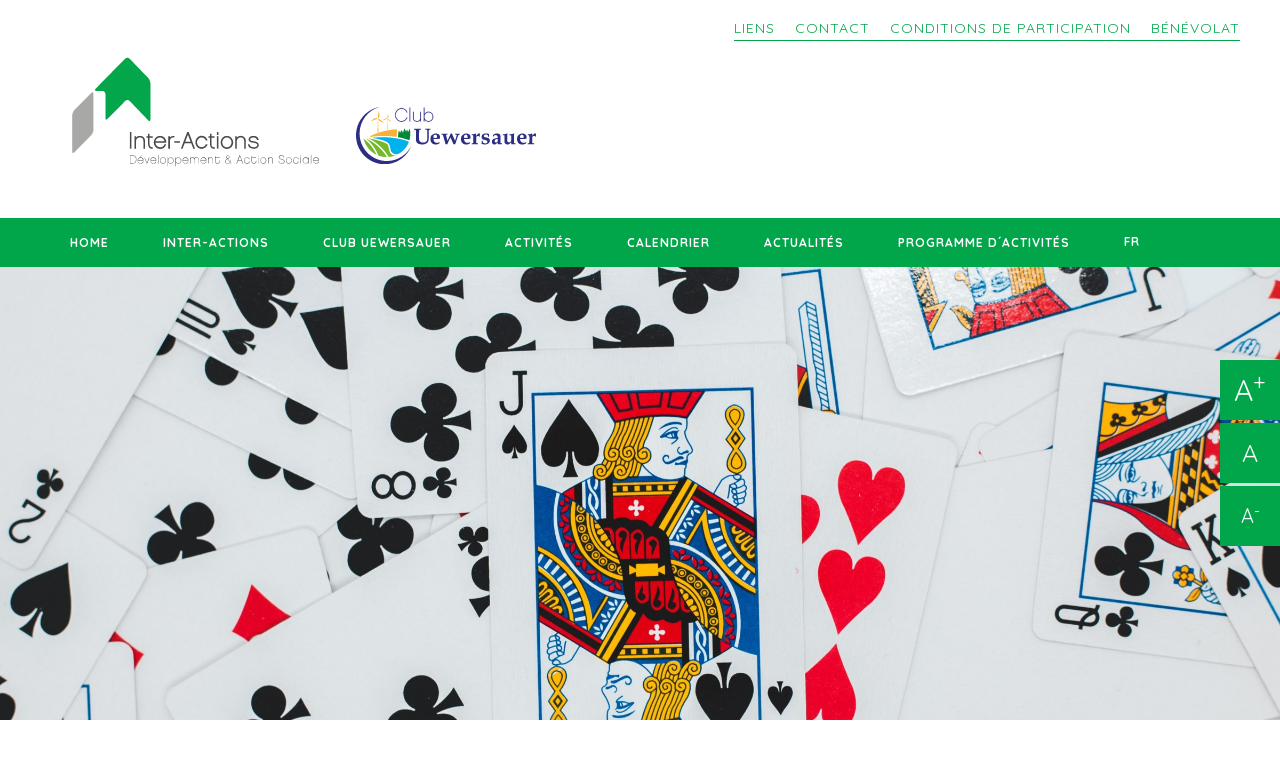

--- FILE ---
content_type: text/html; charset=UTF-8
request_url: https://clubuewersauer.lu/agenda/konter-a-matt-12/
body_size: 9144
content:

<!doctype html>
<!--[if lt IE 7]>      <html class="no-js lt-ie9 lt-ie8 lt-ie7" lang="fr"> <![endif]-->
<!--[if IE 7]>         <html class="no-js lt-ie9 lt-ie8" lang="fr"> <![endif]-->
<!--[if IE 8]>         <html class="no-js lt-ie9" lang="fr"> <![endif]-->
<!--[if gt IE 8]><!--> <html class="no-js" lang="fr"> <!--<![endif]-->
	<head>
		<meta charset="utf-8">
		<meta http-equiv="X-UA-Compatible" content="IE=edge,chrome=1">
		<title>Konter a Matt - Club Uewersauer</title>
		
		<link rel="icon" type="image/x-icon" href="/favicon.gif" />

		<meta name="viewport" content="width=device-width, initial-scale=1">
		
		<script type="text/javascript">
			var tarteaucitronForceLanguage = 'fr';
		</script>

		<meta name='robots' content='index, follow, max-image-preview:large, max-snippet:-1, max-video-preview:-1' />
<link rel="alternate" hreflang="fr" href="https://clubuewersauer.lu/agenda/konter-a-matt-12/" />
<link rel="alternate" hreflang="de" href="https://clubuewersauer.lu/de/agenda/konter-a-matt-6/" />
<link rel="alternate" hreflang="x-default" href="https://clubuewersauer.lu/agenda/konter-a-matt-12/" />

	<!-- This site is optimized with the Yoast SEO plugin v20.5 - https://yoast.com/wordpress/plugins/seo/ -->
	<link rel="canonical" href="https://clubuewersauer.lu/agenda/konter-a-matt-12/" />
	<meta property="og:locale" content="fr_FR" />
	<meta property="og:type" content="article" />
	<meta property="og:title" content="Konter a Matt - Club Uewersauer" />
	<meta property="og:url" content="https://clubuewersauer.lu/agenda/konter-a-matt-12/" />
	<meta property="og:site_name" content="Club Uewersauer" />
	<meta property="article:modified_time" content="2022-08-29T08:04:58+00:00" />
	<meta name="twitter:card" content="summary_large_image" />
	<script type="application/ld+json" class="yoast-schema-graph">{"@context":"https://schema.org","@graph":[{"@type":"WebPage","@id":"https://clubuewersauer.lu/agenda/konter-a-matt-12/","url":"https://clubuewersauer.lu/agenda/konter-a-matt-12/","name":"Konter a Matt - Club Uewersauer","isPartOf":{"@id":"https://clubuewersauer.lu/#website"},"datePublished":"2022-08-29T08:04:34+00:00","dateModified":"2022-08-29T08:04:58+00:00","breadcrumb":{"@id":"https://clubuewersauer.lu/agenda/konter-a-matt-12/#breadcrumb"},"inLanguage":"fr-FR","potentialAction":[{"@type":"ReadAction","target":["https://clubuewersauer.lu/agenda/konter-a-matt-12/"]}]},{"@type":"BreadcrumbList","@id":"https://clubuewersauer.lu/agenda/konter-a-matt-12/#breadcrumb","itemListElement":[{"@type":"ListItem","position":1,"name":"Accueil","item":"https://clubuewersauer.lu/"},{"@type":"ListItem","position":2,"name":"Konter a Matt"}]},{"@type":"WebSite","@id":"https://clubuewersauer.lu/#website","url":"https://clubuewersauer.lu/","name":"Club Uewersauer","description":"","publisher":{"@id":"https://clubuewersauer.lu/#organization"},"potentialAction":[{"@type":"SearchAction","target":{"@type":"EntryPoint","urlTemplate":"https://clubuewersauer.lu/?s={search_term_string}"},"query-input":"required name=search_term_string"}],"inLanguage":"fr-FR"},{"@type":"Organization","@id":"https://clubuewersauer.lu/#organization","name":"Club Uewersauer","url":"https://clubuewersauer.lu/","logo":{"@type":"ImageObject","inLanguage":"fr-FR","@id":"https://clubuewersauer.lu/#/schema/logo/image/","url":"https://clubuewersauer.lu/wp-content/uploads/2019/12/logo_clubuewersauer.svg","contentUrl":"https://clubuewersauer.lu/wp-content/uploads/2019/12/logo_clubuewersauer.svg","width":1,"height":1,"caption":"Club Uewersauer"},"image":{"@id":"https://clubuewersauer.lu/#/schema/logo/image/"}}]}</script>
	<!-- / Yoast SEO plugin. -->


<link rel='dns-prefetch' href='//fonts.googleapis.com' />
<script type="text/javascript">
/* <![CDATA[ */
window._wpemojiSettings = {"baseUrl":"https:\/\/s.w.org\/images\/core\/emoji\/15.0.3\/72x72\/","ext":".png","svgUrl":"https:\/\/s.w.org\/images\/core\/emoji\/15.0.3\/svg\/","svgExt":".svg","source":{"concatemoji":"https:\/\/clubuewersauer.lu\/wp-includes\/js\/wp-emoji-release.min.js?ver=6.5.7"}};
/*! This file is auto-generated */
!function(i,n){var o,s,e;function c(e){try{var t={supportTests:e,timestamp:(new Date).valueOf()};sessionStorage.setItem(o,JSON.stringify(t))}catch(e){}}function p(e,t,n){e.clearRect(0,0,e.canvas.width,e.canvas.height),e.fillText(t,0,0);var t=new Uint32Array(e.getImageData(0,0,e.canvas.width,e.canvas.height).data),r=(e.clearRect(0,0,e.canvas.width,e.canvas.height),e.fillText(n,0,0),new Uint32Array(e.getImageData(0,0,e.canvas.width,e.canvas.height).data));return t.every(function(e,t){return e===r[t]})}function u(e,t,n){switch(t){case"flag":return n(e,"\ud83c\udff3\ufe0f\u200d\u26a7\ufe0f","\ud83c\udff3\ufe0f\u200b\u26a7\ufe0f")?!1:!n(e,"\ud83c\uddfa\ud83c\uddf3","\ud83c\uddfa\u200b\ud83c\uddf3")&&!n(e,"\ud83c\udff4\udb40\udc67\udb40\udc62\udb40\udc65\udb40\udc6e\udb40\udc67\udb40\udc7f","\ud83c\udff4\u200b\udb40\udc67\u200b\udb40\udc62\u200b\udb40\udc65\u200b\udb40\udc6e\u200b\udb40\udc67\u200b\udb40\udc7f");case"emoji":return!n(e,"\ud83d\udc26\u200d\u2b1b","\ud83d\udc26\u200b\u2b1b")}return!1}function f(e,t,n){var r="undefined"!=typeof WorkerGlobalScope&&self instanceof WorkerGlobalScope?new OffscreenCanvas(300,150):i.createElement("canvas"),a=r.getContext("2d",{willReadFrequently:!0}),o=(a.textBaseline="top",a.font="600 32px Arial",{});return e.forEach(function(e){o[e]=t(a,e,n)}),o}function t(e){var t=i.createElement("script");t.src=e,t.defer=!0,i.head.appendChild(t)}"undefined"!=typeof Promise&&(o="wpEmojiSettingsSupports",s=["flag","emoji"],n.supports={everything:!0,everythingExceptFlag:!0},e=new Promise(function(e){i.addEventListener("DOMContentLoaded",e,{once:!0})}),new Promise(function(t){var n=function(){try{var e=JSON.parse(sessionStorage.getItem(o));if("object"==typeof e&&"number"==typeof e.timestamp&&(new Date).valueOf()<e.timestamp+604800&&"object"==typeof e.supportTests)return e.supportTests}catch(e){}return null}();if(!n){if("undefined"!=typeof Worker&&"undefined"!=typeof OffscreenCanvas&&"undefined"!=typeof URL&&URL.createObjectURL&&"undefined"!=typeof Blob)try{var e="postMessage("+f.toString()+"("+[JSON.stringify(s),u.toString(),p.toString()].join(",")+"));",r=new Blob([e],{type:"text/javascript"}),a=new Worker(URL.createObjectURL(r),{name:"wpTestEmojiSupports"});return void(a.onmessage=function(e){c(n=e.data),a.terminate(),t(n)})}catch(e){}c(n=f(s,u,p))}t(n)}).then(function(e){for(var t in e)n.supports[t]=e[t],n.supports.everything=n.supports.everything&&n.supports[t],"flag"!==t&&(n.supports.everythingExceptFlag=n.supports.everythingExceptFlag&&n.supports[t]);n.supports.everythingExceptFlag=n.supports.everythingExceptFlag&&!n.supports.flag,n.DOMReady=!1,n.readyCallback=function(){n.DOMReady=!0}}).then(function(){return e}).then(function(){var e;n.supports.everything||(n.readyCallback(),(e=n.source||{}).concatemoji?t(e.concatemoji):e.wpemoji&&e.twemoji&&(t(e.twemoji),t(e.wpemoji)))}))}((window,document),window._wpemojiSettings);
/* ]]> */
</script>
<style id='wp-emoji-styles-inline-css' type='text/css'>

	img.wp-smiley, img.emoji {
		display: inline !important;
		border: none !important;
		box-shadow: none !important;
		height: 1em !important;
		width: 1em !important;
		margin: 0 0.07em !important;
		vertical-align: -0.1em !important;
		background: none !important;
		padding: 0 !important;
	}
</style>
<link rel='stylesheet' id='wp-block-library-css' href='https://clubuewersauer.lu/wp-includes/css/dist/block-library/style.min.css?ver=6.5.7' type='text/css' media='all' />
<style id='classic-theme-styles-inline-css' type='text/css'>
/*! This file is auto-generated */
.wp-block-button__link{color:#fff;background-color:#32373c;border-radius:9999px;box-shadow:none;text-decoration:none;padding:calc(.667em + 2px) calc(1.333em + 2px);font-size:1.125em}.wp-block-file__button{background:#32373c;color:#fff;text-decoration:none}
</style>
<style id='global-styles-inline-css' type='text/css'>
body{--wp--preset--color--black: #000000;--wp--preset--color--cyan-bluish-gray: #abb8c3;--wp--preset--color--white: #ffffff;--wp--preset--color--pale-pink: #f78da7;--wp--preset--color--vivid-red: #cf2e2e;--wp--preset--color--luminous-vivid-orange: #ff6900;--wp--preset--color--luminous-vivid-amber: #fcb900;--wp--preset--color--light-green-cyan: #7bdcb5;--wp--preset--color--vivid-green-cyan: #00d084;--wp--preset--color--pale-cyan-blue: #8ed1fc;--wp--preset--color--vivid-cyan-blue: #0693e3;--wp--preset--color--vivid-purple: #9b51e0;--wp--preset--gradient--vivid-cyan-blue-to-vivid-purple: linear-gradient(135deg,rgba(6,147,227,1) 0%,rgb(155,81,224) 100%);--wp--preset--gradient--light-green-cyan-to-vivid-green-cyan: linear-gradient(135deg,rgb(122,220,180) 0%,rgb(0,208,130) 100%);--wp--preset--gradient--luminous-vivid-amber-to-luminous-vivid-orange: linear-gradient(135deg,rgba(252,185,0,1) 0%,rgba(255,105,0,1) 100%);--wp--preset--gradient--luminous-vivid-orange-to-vivid-red: linear-gradient(135deg,rgba(255,105,0,1) 0%,rgb(207,46,46) 100%);--wp--preset--gradient--very-light-gray-to-cyan-bluish-gray: linear-gradient(135deg,rgb(238,238,238) 0%,rgb(169,184,195) 100%);--wp--preset--gradient--cool-to-warm-spectrum: linear-gradient(135deg,rgb(74,234,220) 0%,rgb(151,120,209) 20%,rgb(207,42,186) 40%,rgb(238,44,130) 60%,rgb(251,105,98) 80%,rgb(254,248,76) 100%);--wp--preset--gradient--blush-light-purple: linear-gradient(135deg,rgb(255,206,236) 0%,rgb(152,150,240) 100%);--wp--preset--gradient--blush-bordeaux: linear-gradient(135deg,rgb(254,205,165) 0%,rgb(254,45,45) 50%,rgb(107,0,62) 100%);--wp--preset--gradient--luminous-dusk: linear-gradient(135deg,rgb(255,203,112) 0%,rgb(199,81,192) 50%,rgb(65,88,208) 100%);--wp--preset--gradient--pale-ocean: linear-gradient(135deg,rgb(255,245,203) 0%,rgb(182,227,212) 50%,rgb(51,167,181) 100%);--wp--preset--gradient--electric-grass: linear-gradient(135deg,rgb(202,248,128) 0%,rgb(113,206,126) 100%);--wp--preset--gradient--midnight: linear-gradient(135deg,rgb(2,3,129) 0%,rgb(40,116,252) 100%);--wp--preset--font-size--small: 13px;--wp--preset--font-size--medium: 20px;--wp--preset--font-size--large: 36px;--wp--preset--font-size--x-large: 42px;--wp--preset--spacing--20: 0.44rem;--wp--preset--spacing--30: 0.67rem;--wp--preset--spacing--40: 1rem;--wp--preset--spacing--50: 1.5rem;--wp--preset--spacing--60: 2.25rem;--wp--preset--spacing--70: 3.38rem;--wp--preset--spacing--80: 5.06rem;--wp--preset--shadow--natural: 6px 6px 9px rgba(0, 0, 0, 0.2);--wp--preset--shadow--deep: 12px 12px 50px rgba(0, 0, 0, 0.4);--wp--preset--shadow--sharp: 6px 6px 0px rgba(0, 0, 0, 0.2);--wp--preset--shadow--outlined: 6px 6px 0px -3px rgba(255, 255, 255, 1), 6px 6px rgba(0, 0, 0, 1);--wp--preset--shadow--crisp: 6px 6px 0px rgba(0, 0, 0, 1);}:where(.is-layout-flex){gap: 0.5em;}:where(.is-layout-grid){gap: 0.5em;}body .is-layout-flex{display: flex;}body .is-layout-flex{flex-wrap: wrap;align-items: center;}body .is-layout-flex > *{margin: 0;}body .is-layout-grid{display: grid;}body .is-layout-grid > *{margin: 0;}:where(.wp-block-columns.is-layout-flex){gap: 2em;}:where(.wp-block-columns.is-layout-grid){gap: 2em;}:where(.wp-block-post-template.is-layout-flex){gap: 1.25em;}:where(.wp-block-post-template.is-layout-grid){gap: 1.25em;}.has-black-color{color: var(--wp--preset--color--black) !important;}.has-cyan-bluish-gray-color{color: var(--wp--preset--color--cyan-bluish-gray) !important;}.has-white-color{color: var(--wp--preset--color--white) !important;}.has-pale-pink-color{color: var(--wp--preset--color--pale-pink) !important;}.has-vivid-red-color{color: var(--wp--preset--color--vivid-red) !important;}.has-luminous-vivid-orange-color{color: var(--wp--preset--color--luminous-vivid-orange) !important;}.has-luminous-vivid-amber-color{color: var(--wp--preset--color--luminous-vivid-amber) !important;}.has-light-green-cyan-color{color: var(--wp--preset--color--light-green-cyan) !important;}.has-vivid-green-cyan-color{color: var(--wp--preset--color--vivid-green-cyan) !important;}.has-pale-cyan-blue-color{color: var(--wp--preset--color--pale-cyan-blue) !important;}.has-vivid-cyan-blue-color{color: var(--wp--preset--color--vivid-cyan-blue) !important;}.has-vivid-purple-color{color: var(--wp--preset--color--vivid-purple) !important;}.has-black-background-color{background-color: var(--wp--preset--color--black) !important;}.has-cyan-bluish-gray-background-color{background-color: var(--wp--preset--color--cyan-bluish-gray) !important;}.has-white-background-color{background-color: var(--wp--preset--color--white) !important;}.has-pale-pink-background-color{background-color: var(--wp--preset--color--pale-pink) !important;}.has-vivid-red-background-color{background-color: var(--wp--preset--color--vivid-red) !important;}.has-luminous-vivid-orange-background-color{background-color: var(--wp--preset--color--luminous-vivid-orange) !important;}.has-luminous-vivid-amber-background-color{background-color: var(--wp--preset--color--luminous-vivid-amber) !important;}.has-light-green-cyan-background-color{background-color: var(--wp--preset--color--light-green-cyan) !important;}.has-vivid-green-cyan-background-color{background-color: var(--wp--preset--color--vivid-green-cyan) !important;}.has-pale-cyan-blue-background-color{background-color: var(--wp--preset--color--pale-cyan-blue) !important;}.has-vivid-cyan-blue-background-color{background-color: var(--wp--preset--color--vivid-cyan-blue) !important;}.has-vivid-purple-background-color{background-color: var(--wp--preset--color--vivid-purple) !important;}.has-black-border-color{border-color: var(--wp--preset--color--black) !important;}.has-cyan-bluish-gray-border-color{border-color: var(--wp--preset--color--cyan-bluish-gray) !important;}.has-white-border-color{border-color: var(--wp--preset--color--white) !important;}.has-pale-pink-border-color{border-color: var(--wp--preset--color--pale-pink) !important;}.has-vivid-red-border-color{border-color: var(--wp--preset--color--vivid-red) !important;}.has-luminous-vivid-orange-border-color{border-color: var(--wp--preset--color--luminous-vivid-orange) !important;}.has-luminous-vivid-amber-border-color{border-color: var(--wp--preset--color--luminous-vivid-amber) !important;}.has-light-green-cyan-border-color{border-color: var(--wp--preset--color--light-green-cyan) !important;}.has-vivid-green-cyan-border-color{border-color: var(--wp--preset--color--vivid-green-cyan) !important;}.has-pale-cyan-blue-border-color{border-color: var(--wp--preset--color--pale-cyan-blue) !important;}.has-vivid-cyan-blue-border-color{border-color: var(--wp--preset--color--vivid-cyan-blue) !important;}.has-vivid-purple-border-color{border-color: var(--wp--preset--color--vivid-purple) !important;}.has-vivid-cyan-blue-to-vivid-purple-gradient-background{background: var(--wp--preset--gradient--vivid-cyan-blue-to-vivid-purple) !important;}.has-light-green-cyan-to-vivid-green-cyan-gradient-background{background: var(--wp--preset--gradient--light-green-cyan-to-vivid-green-cyan) !important;}.has-luminous-vivid-amber-to-luminous-vivid-orange-gradient-background{background: var(--wp--preset--gradient--luminous-vivid-amber-to-luminous-vivid-orange) !important;}.has-luminous-vivid-orange-to-vivid-red-gradient-background{background: var(--wp--preset--gradient--luminous-vivid-orange-to-vivid-red) !important;}.has-very-light-gray-to-cyan-bluish-gray-gradient-background{background: var(--wp--preset--gradient--very-light-gray-to-cyan-bluish-gray) !important;}.has-cool-to-warm-spectrum-gradient-background{background: var(--wp--preset--gradient--cool-to-warm-spectrum) !important;}.has-blush-light-purple-gradient-background{background: var(--wp--preset--gradient--blush-light-purple) !important;}.has-blush-bordeaux-gradient-background{background: var(--wp--preset--gradient--blush-bordeaux) !important;}.has-luminous-dusk-gradient-background{background: var(--wp--preset--gradient--luminous-dusk) !important;}.has-pale-ocean-gradient-background{background: var(--wp--preset--gradient--pale-ocean) !important;}.has-electric-grass-gradient-background{background: var(--wp--preset--gradient--electric-grass) !important;}.has-midnight-gradient-background{background: var(--wp--preset--gradient--midnight) !important;}.has-small-font-size{font-size: var(--wp--preset--font-size--small) !important;}.has-medium-font-size{font-size: var(--wp--preset--font-size--medium) !important;}.has-large-font-size{font-size: var(--wp--preset--font-size--large) !important;}.has-x-large-font-size{font-size: var(--wp--preset--font-size--x-large) !important;}
.wp-block-navigation a:where(:not(.wp-element-button)){color: inherit;}
:where(.wp-block-post-template.is-layout-flex){gap: 1.25em;}:where(.wp-block-post-template.is-layout-grid){gap: 1.25em;}
:where(.wp-block-columns.is-layout-flex){gap: 2em;}:where(.wp-block-columns.is-layout-grid){gap: 2em;}
.wp-block-pullquote{font-size: 1.5em;line-height: 1.6;}
</style>
<link rel='stylesheet' id='contact-form-7-css' href='https://clubuewersauer.lu/wp-content/plugins/contact-form-7/includes/css/styles.css?ver=5.7.5.1' type='text/css' media='all' />
<style id='contact-form-7-inline-css' type='text/css'>
.wpcf7 .wpcf7-recaptcha iframe {margin-bottom: 0;}.wpcf7 .wpcf7-recaptcha[data-align="center"] > div {margin: 0 auto;}.wpcf7 .wpcf7-recaptcha[data-align="right"] > div {margin: 0 0 0 auto;}
</style>
<link rel='stylesheet' id='wpml-legacy-dropdown-0-css' href='https://clubuewersauer.lu/wp-content/plugins/sitepress-multilingual-cms/templates/language-switchers/legacy-dropdown/style.min.css?ver=1' type='text/css' media='all' />
<link rel='stylesheet' id='font-google-css' href='//fonts.googleapis.com/css?family=Quicksand:300,400,500,600,700' type='text/css' media='all' />
<link rel='stylesheet' id='dashicons-css' href='https://clubuewersauer.lu/wp-includes/css/dashicons.min.css?ver=6.5.7' type='text/css' media='all' />
<link rel='stylesheet' id='css-main-css' href='https://clubuewersauer.lu/wp-content/themes/club_uewersauer/css/main.min.css?ver=1713263334' type='text/css' media='all' />
<script type="text/javascript" src="https://clubuewersauer.lu/wp-content/themes/club_uewersauer/js/vendor/jquery-3.2.1.min.js?ver=3.2.1" id="jquery-js"></script>
<script type="text/javascript" src="https://clubuewersauer.lu/wp-content/plugins/sitepress-multilingual-cms/templates/language-switchers/legacy-dropdown/script.min.js?ver=1" id="wpml-legacy-dropdown-0-js"></script>
<script type="text/javascript" src="https://clubuewersauer.lu/wp-content/themes/club_uewersauer/js/vendor/tarteaucitron/tarteaucitron.js?ver=1.2" id="citron-js"></script>
<link rel="https://api.w.org/" href="https://clubuewersauer.lu/wp-json/" /><link rel="EditURI" type="application/rsd+xml" title="RSD" href="https://clubuewersauer.lu/xmlrpc.php?rsd" />
<link rel='shortlink' href='https://clubuewersauer.lu/?p=2366' />
<link rel="alternate" type="application/json+oembed" href="https://clubuewersauer.lu/wp-json/oembed/1.0/embed?url=https%3A%2F%2Fclubuewersauer.lu%2Fagenda%2Fkonter-a-matt-12%2F" />
<link rel="alternate" type="text/xml+oembed" href="https://clubuewersauer.lu/wp-json/oembed/1.0/embed?url=https%3A%2F%2Fclubuewersauer.lu%2Fagenda%2Fkonter-a-matt-12%2F&#038;format=xml" />
<meta name="generator" content="WPML ver:4.6.10 stt:4,3;" />
<link rel="apple-touch-icon" sizes="180x180" href="/wp-content/uploads/fbrfg/apple-touch-icon.png">
<link rel="icon" type="image/png" sizes="32x32" href="/wp-content/uploads/fbrfg/favicon-32x32.png">
<link rel="icon" type="image/png" sizes="16x16" href="/wp-content/uploads/fbrfg/favicon-16x16.png">
<link rel="manifest" href="/wp-content/uploads/fbrfg/site.webmanifest">
<link rel="mask-icon" href="/wp-content/uploads/fbrfg/safari-pinned-tab.svg" color="#5bbad5">
<link rel="shortcut icon" href="/wp-content/uploads/fbrfg/favicon.ico">
<meta name="msapplication-TileColor" content="#da532c">
<meta name="msapplication-config" content="/wp-content/uploads/fbrfg/browserconfig.xml">
<meta name="theme-color" content="#ffffff"><!-- Analytics by WP Statistics v14.6.4 - https://wp-statistics.com/ -->

		<script src="https://clubuewersauer.lu/wp-content/themes/club_uewersauer/js/vendor/modernizr-3.3.1-respond-1.4.2.min.js"></script>
		
		
		<header id="header">
			<div id="header-top">
				<div class="wrapper clearfix">
					<div class="grid-60 prefix-40 tablet-grid-50 tablet-prefix-50 mobile-grid-100 grid-parent">
						<div class="hide-on-mobile">
							<div id="navigation-secondaire" class="clearfix">
								<nav class="navigation clearfix">
									<ul id="menu-secondary-lu" class="menu"><li id="menu-item-34" class="menu-item menu-item-type-post_type menu-item-object-page menu-item-34"><a href="https://clubuewersauer.lu/liens/">Liens</a></li>
<li id="menu-item-33" class="menu-item menu-item-type-post_type menu-item-object-page menu-item-33"><a href="https://clubuewersauer.lu/contact/">Contact</a></li>
<li id="menu-item-52" class="menu-item menu-item-type-post_type menu-item-object-page menu-item-52"><a href="https://clubuewersauer.lu/conditions-de-participation/">Conditions de participation</a></li>
<li id="menu-item-383" class="menu-item menu-item-type-post_type menu-item-object-page menu-item-383"><a href="https://clubuewersauer.lu/benevolat/">Bénévolat</a></li>
</ul>								</nav>
							</div>
						</div>
					</div>
				</div>
			</div>
			<div id="header-middle">
				<div class="wrapper clearfix">
					<div class="grid-100 tablet-grid-100 mobile-grid-100 grid-parent">
						<div class="grid-50 suffixe-50 tablet-grid-60 tablet-suffixe-40 mobile-grid-100">
							<a id="logo-inter" href="http://www.inter-actions.lu/" target="_blank"><img src="https://clubuewersauer.lu/wp-content/themes/club_uewersauer/img/logo-inter-action.svg" alt="Inter-Actions - Logo"></a>
							<a id="logo-club" href="https://clubuewersauer.lu"><img src="https://clubuewersauer.lu/wp-content/themes/club_uewersauer/img/logo.svg" alt="Club Uewersauer - Logo"></a>
						</div>
					</div>
				</div>
			</div>
			<div id="header-bottom">
				<div class="wrapper clearfix">
					<div id="navigation-principal" class="grid-100 tablet-grid-100 mobile-grid-100">
						<nav class="navigation hide-on-mobile clearfix">
							<ul id="menu-main-lu" class="menu"><li id="menu-item-393" class="menu-item menu-item-type-post_type menu-item-object-page menu-item-home menu-item-393"><a href="https://clubuewersauer.lu/">Home</a></li>
<li id="menu-item-881" class="menu-item menu-item-type-post_type menu-item-object-page menu-item-has-children menu-item-881"><a href="https://clubuewersauer.lu/inter-actions/">Inter-Actions</a>
<ul class="sub-menu">
	<li id="menu-item-911" class="menu-item menu-item-type-post_type menu-item-object-page menu-item-911"><a href="https://clubuewersauer.lu/historique/">Historique</a></li>
	<li id="menu-item-910" class="menu-item menu-item-type-post_type menu-item-object-page menu-item-910"><a href="https://clubuewersauer.lu/objectifs/">Objectifs</a></li>
	<li id="menu-item-909" class="menu-item menu-item-type-post_type menu-item-object-page menu-item-909"><a href="https://clubuewersauer.lu/travail-social-communautaire/">Travail social communautaire</a></li>
</ul>
</li>
<li id="menu-item-25" class="menu-item menu-item-type-post_type menu-item-object-page menu-item-25"><a href="https://clubuewersauer.lu/club-uewersauer/">Club Uewersauer</a></li>
<li id="menu-item-21" class="menu-item menu-item-type-post_type menu-item-object-page menu-item-21"><a href="https://clubuewersauer.lu/activites/">Activités</a></li>
<li id="menu-item-20" class="menu-item menu-item-type-post_type menu-item-object-page menu-item-20"><a href="https://clubuewersauer.lu/calendrier/">Calendrier</a></li>
<li id="menu-item-22" class="menu-item menu-item-type-post_type menu-item-object-page menu-item-22"><a href="https://clubuewersauer.lu/actualites/">Actualités</a></li>
<li id="menu-item-379" class="menu-item menu-item-type-post_type menu-item-object-page menu-item-379"><a href="https://clubuewersauer.lu/brochure/">Programme d´activités</a></li>
</ul>							<ul>
								<li>
<div
	 class="wpml-ls-statics-shortcode_actions wpml-ls wpml-ls-legacy-dropdown js-wpml-ls-legacy-dropdown">
	<ul>

		<li tabindex="0" class="wpml-ls-slot-shortcode_actions wpml-ls-item wpml-ls-item-fr wpml-ls-current-language wpml-ls-first-item wpml-ls-item-legacy-dropdown">
			<a href="#" class="js-wpml-ls-item-toggle wpml-ls-item-toggle">
                <span class="wpml-ls-native">FR</span></a>

			<ul class="wpml-ls-sub-menu">
				
					<li class="wpml-ls-slot-shortcode_actions wpml-ls-item wpml-ls-item-de wpml-ls-last-item">
						<a href="https://clubuewersauer.lu/de/agenda/konter-a-matt-6/" class="wpml-ls-link">
                            <span class="wpml-ls-native" lang="de">DE</span></a>
					</li>

							</ul>

		</li>

	</ul>
</div>
</li>
							</ul>
						</nav>
						<div class="hide-on-desktop hide-on-portable hide-on-tablet mobile-alignright">
							<button class="hamburger hamburger--slider" type="button">
							  <span class="hamburger-box">
								<span class="hamburger-inner"></span>
							  </span>
							</button>
						</div>
					</div>
				</div>
			</div>
				<div id="affichage-navigation">
					<nav>
						<ul id="menu-main-lu-1" class="menu"><li class="menu-item menu-item-type-post_type menu-item-object-page menu-item-home menu-item-393"><a href="https://clubuewersauer.lu/">Home</a></li>
<li class="menu-item menu-item-type-post_type menu-item-object-page menu-item-has-children menu-item-881"><a href="https://clubuewersauer.lu/inter-actions/">Inter-Actions</a>
<ul class="sub-menu">
	<li class="menu-item menu-item-type-post_type menu-item-object-page menu-item-911"><a href="https://clubuewersauer.lu/historique/">Historique</a></li>
	<li class="menu-item menu-item-type-post_type menu-item-object-page menu-item-910"><a href="https://clubuewersauer.lu/objectifs/">Objectifs</a></li>
	<li class="menu-item menu-item-type-post_type menu-item-object-page menu-item-909"><a href="https://clubuewersauer.lu/travail-social-communautaire/">Travail social communautaire</a></li>
</ul>
</li>
<li class="menu-item menu-item-type-post_type menu-item-object-page menu-item-25"><a href="https://clubuewersauer.lu/club-uewersauer/">Club Uewersauer</a></li>
<li class="menu-item menu-item-type-post_type menu-item-object-page menu-item-21"><a href="https://clubuewersauer.lu/activites/">Activités</a></li>
<li class="menu-item menu-item-type-post_type menu-item-object-page menu-item-20"><a href="https://clubuewersauer.lu/calendrier/">Calendrier</a></li>
<li class="menu-item menu-item-type-post_type menu-item-object-page menu-item-22"><a href="https://clubuewersauer.lu/actualites/">Actualités</a></li>
<li class="menu-item menu-item-type-post_type menu-item-object-page menu-item-379"><a href="https://clubuewersauer.lu/brochure/">Programme d´activités</a></li>
</ul>						<ul id="menu-secondary-lu-1" class="menu"><li class="menu-item menu-item-type-post_type menu-item-object-page menu-item-34"><a href="https://clubuewersauer.lu/liens/">Liens</a></li>
<li class="menu-item menu-item-type-post_type menu-item-object-page menu-item-33"><a href="https://clubuewersauer.lu/contact/">Contact</a></li>
<li class="menu-item menu-item-type-post_type menu-item-object-page menu-item-52"><a href="https://clubuewersauer.lu/conditions-de-participation/">Conditions de participation</a></li>
<li class="menu-item menu-item-type-post_type menu-item-object-page menu-item-383"><a href="https://clubuewersauer.lu/benevolat/">Bénévolat</a></li>
</ul>						<ul>
							<li>
<div
	 class="wpml-ls-statics-shortcode_actions wpml-ls wpml-ls-legacy-dropdown js-wpml-ls-legacy-dropdown">
	<ul>

		<li tabindex="0" class="wpml-ls-slot-shortcode_actions wpml-ls-item wpml-ls-item-fr wpml-ls-current-language wpml-ls-first-item wpml-ls-item-legacy-dropdown">
			<a href="#" class="js-wpml-ls-item-toggle wpml-ls-item-toggle">
                <span class="wpml-ls-native">FR</span></a>

			<ul class="wpml-ls-sub-menu">
				
					<li class="wpml-ls-slot-shortcode_actions wpml-ls-item wpml-ls-item-de wpml-ls-last-item">
						<a href="https://clubuewersauer.lu/de/agenda/konter-a-matt-6/" class="wpml-ls-link">
                            <span class="wpml-ls-native" lang="de">DE</span></a>
					</li>

							</ul>

		</li>

	</ul>
</div>
</li>
						</ul>
					</nav>
				</div>
		</header>
	</head>
	<body data-rsssl=1>


<main>
	<sidebar>
	<div class="bloc">
		<a href="#" class="increase">A<sup>+</sup></a> 
	</div>
	<div class="bloc">
		<a href="#" class="reset">A</a>
	</div>
	<div class="bloc">
		<a href="#" class="decrease">A<sup>-</sup></a> 
	</div>
</sidebar>	
		
	<section id="banner-home" style="background-image:url('https://clubuewersauer.lu/wp-content/uploads/2021/10/konteramatt.jpg');">
	</section>
	
		
	<section class="details-agenda">
		<div class="wrapper clearfix">
			<div class="alignleft tablet-alignleft mobile-alignleft pad-top-bot">
				<header class="grid-100 tablet-grid-100 mobile-grid-100">
											<a href="https://clubuewersauer.lu/calendrier/"> &lsaquo; Retour aux évènements </a>
										
					<h1>Konter a Matt</h1>
					<div class="date-heure">
						<span class="date">Nothum, "Schumann's Eck"</span><br>
						<span class="lieu"></span>
						<span class="heure">| 11:30  - 17:30 </span>
					</div>
				</header>
				<div class="grid-100 tablet-grid-100 mobile-grid-100">
					<p><div class="kvgmc6g5 cxmmr5t8 oygrvhab hcukyx3x c1et5uql">Tous les 1er et 3ème jeudi du mois, nous nous rencontrons pour jouer aux cartes. Dans le restaurant « Um Schumanns-Eck », nous avons la possibilité de commencer par un repas commun, avant de nous consacrer complètement aux cartes.</div>
<div>
<p>&nbsp;</p>
<p><img fetchpriority="high" decoding="async" class="alignnone wp-image-1326 size-large" src="https://clubuewersauer.lu/wp-content/uploads/2021/10/konteramatt-1024x683.jpg" alt="" width="1024" height="683" srcset="https://clubuewersauer.lu/wp-content/uploads/2021/10/konteramatt-1024x683.jpg 1024w, https://clubuewersauer.lu/wp-content/uploads/2021/10/konteramatt-300x200.jpg 300w, https://clubuewersauer.lu/wp-content/uploads/2021/10/konteramatt-768x512.jpg 768w, https://clubuewersauer.lu/wp-content/uploads/2021/10/konteramatt-1536x1024.jpg 1536w, https://clubuewersauer.lu/wp-content/uploads/2021/10/konteramatt-2048x1365.jpg 2048w" sizes="(max-width: 1024px) 100vw, 1024px" /></p>
</div>
</p>
				</div>
			</div>
		</div>
	</section>
				
		
		<section class="contact">
			<div class="wrapper clearfix">
				<div class="alignleft tablet-alignleft mobile-alignleft pad-bot-80">
					
											<header class="grid-100 tablet-grid-100 mobile-grid-100"><h1>Formulaire d'inscription</h1></header>
										<div class="grid-100 tablet-grid-100 mobile-grid-100 grid-parent">
						<div class="formulaire-contact grid-100 tablet-grid-100 mobile-grid-100">
							
<div class="wpcf7 no-js" id="wpcf7-f863-o1" lang="fr-FR" dir="ltr">
<div class="screen-reader-response"><p role="status" aria-live="polite" aria-atomic="true"></p> <ul></ul></div>
<form action="/agenda/konter-a-matt-12/#wpcf7-f863-o1" method="post" class="wpcf7-form init" aria-label="Formulaire de contact" novalidate="novalidate" data-status="init">
<div style="display: none;">
<input type="hidden" name="_wpcf7" value="863" />
<input type="hidden" name="_wpcf7_version" value="5.7.5.1" />
<input type="hidden" name="_wpcf7_locale" value="fr_FR" />
<input type="hidden" name="_wpcf7_unit_tag" value="wpcf7-f863-o1" />
<input type="hidden" name="_wpcf7_container_post" value="0" />
<input type="hidden" name="_wpcf7_posted_data_hash" value="" />
<input type="hidden" name="_wpcf7_recaptcha_response" value="" />
</div>
<div class="champs grid-50 tablet-grid-50 mobile-grid-100">
	<p><span class="wpcf7-form-control-wrap" data-name="your-name"><input size="40" class="wpcf7-form-control wpcf7-text wpcf7-validates-as-required" aria-required="true" aria-invalid="false" placeholder="Nom" value="" type="text" name="your-name" /></span>
	</p>
</div>
<div class="champs grid-50 tablet-grid-50 mobile-grid-100">
	<p><span class="wpcf7-form-control-wrap" data-name="your-first"><input size="40" class="wpcf7-form-control wpcf7-text wpcf7-validates-as-required" aria-required="true" aria-invalid="false" placeholder="Prénom" value="" type="text" name="your-first" /></span>
	</p>
</div>
<div class="champs grid-50 tablet-grid-50 mobile-grid-100">
	<p><span class="wpcf7-form-control-wrap" data-name="your-email"><input size="40" class="wpcf7-form-control wpcf7-text wpcf7-email wpcf7-validates-as-required wpcf7-validates-as-email" aria-required="true" aria-invalid="false" placeholder="E-mail" value="" type="email" name="your-email" /></span>
	</p>
</div>
<div class="champs grid-50 tablet-grid-50 mobile-grid-100">
	<p><span class="wpcf7-form-control-wrap" data-name="your-tel"><input size="40" class="wpcf7-form-control wpcf7-text wpcf7-tel wpcf7-validates-as-tel" aria-invalid="false" placeholder="Téléphone" value="" type="tel" name="your-tel" /></span>
	</p>
</div>
<div class="champs grid-100 tablet-grid-100 mobile-grid-100">
	<p><span class="wpcf7-form-control-wrap" data-name="your-subject"><input size="40" class="wpcf7-form-control wpcf7-text wpcf7-validates-as-required" aria-required="true" aria-invalid="false" placeholder="Sujet" value="" type="text" name="your-subject" /></span>
	</p>
</div>
<div class="champs grid-100 tablet-grid-100 mobile-grid-100">
	<p><span class="wpcf7-form-control-wrap" data-name="your-message"><textarea cols="40" rows="10" class="wpcf7-form-control wpcf7-textarea" aria-invalid="false" placeholder="Votre message" name="your-message"></textarea></span>
	</p>
</div>
<span class="wpcf7-form-control-wrap recaptcha" data-name="recaptcha"><span data-sitekey="6Lf8jTUgAAAAAE8VH0US8KuNY8IClg8--jgthbYp" class="wpcf7-form-control g-recaptcha wpcf7-recaptcha"></span>
<noscript>
	<div class="grecaptcha-noscript">
		<iframe src="https://www.google.com/recaptcha/api/fallback?k=6Lf8jTUgAAAAAE8VH0US8KuNY8IClg8--jgthbYp" frameborder="0" scrolling="no" width="310" height="430">
		</iframe>
		<textarea name="g-recaptcha-response" rows="3" cols="40" placeholder="reCaptcha Response Here">
		</textarea>
	</div>
</noscript>
</span>
<p><input class="wpcf7-form-control has-spinner wpcf7-submit" type="submit" value="S&#039;inscrire" />
</p><div class="wpcf7-response-output" aria-hidden="true"></div>
</form>
</div>
						</div>
					</div>
				</div>
			</div>
		</section>
		
	
	<section class="border grid-70 suffixe-15 prefix-15 tablet-grid-70 tablet-suffixe-15 tablet-prefix-15 mobile-grid-100"></section>
	
</main>


<footer id="footer">
	<div class="wrapper clearfix">
		<div class="logo grid-20 tablet-grid-50 mobile-grid-100">
			<a id="logo" href="https://clubuewersauer.lu"><img src="https://clubuewersauer.lu/wp-content/themes/club_uewersauer/img/logo_clubuewersauer.svg" alt="Club Uewersauer - Logo"></a>
		</div>
		<div class="coordonnees-contact grid-25 tablet-grid-50 mobile-grid-100">
			<h2>Adresse</h2>
			<p>CLUB UEWERSAUER</p>
			<p>39, rue Flebour<br>L- 9633 Baschleiden</p>
		</div>
		<div class="coordonnees-contact grid-30 tablet-grid-50 mobile-grid-100">
							<h2>Contactez-nous</h2>
						<p>T: 00 352 2740 2780</p>
			<p>Uewersauer-Telefon: 621 82 65 36</p>
			<p>E: <a href="mailto:clubuewersauer@inter-actions.lu">clubuewersauer@inter-actions.lu</a></p>
		</div>
		<div class="copyright grid-25 tablet-grid-50 mobile-grid-100">
			<p>© 2026 - Club Uewersauer -<br> All Rights Reserved <br> <a href="https://www.graphisterie.lu/" target="_blank">Website by Graphisterie Générale</a></p>
		</div>
	</div>
</footer>


<script type="text/javascript" src="https://clubuewersauer.lu/wp-content/plugins/contact-form-7/includes/swv/js/index.js?ver=5.7.5.1" id="swv-js"></script>
<script type="text/javascript" id="contact-form-7-js-extra">
/* <![CDATA[ */
var wpcf7 = {"api":{"root":"https:\/\/clubuewersauer.lu\/wp-json\/","namespace":"contact-form-7\/v1"}};
/* ]]> */
</script>
<script type="text/javascript" src="https://clubuewersauer.lu/wp-content/plugins/contact-form-7/includes/js/index.js?ver=5.7.5.1" id="contact-form-7-js"></script>
<script type="text/javascript" id="wp-statistics-tracker-js-extra">
/* <![CDATA[ */
var WP_Statistics_Tracker_Object = {"hitRequestUrl":"https:\/\/clubuewersauer.lu\/wp-json\/wp-statistics\/v2\/hit?wp_statistics_hit_rest=yes&track_all=1&current_page_type=post_type_agenda&current_page_id=2366&search_query&page_uri=L2FnZW5kYS9rb250ZXItYS1tYXR0LTEyLw=","keepOnlineRequestUrl":"https:\/\/clubuewersauer.lu\/wp-json\/wp-statistics\/v2\/online?wp_statistics_hit_rest=yes&track_all=1&current_page_type=post_type_agenda&current_page_id=2366&search_query&page_uri=L2FnZW5kYS9rb250ZXItYS1tYXR0LTEyLw=","option":{"dntEnabled":false,"cacheCompatibility":false}};
/* ]]> */
</script>
<script type="text/javascript" src="https://clubuewersauer.lu/wp-content/plugins/wp-statistics/assets/js/tracker.js?ver=14.6.4" id="wp-statistics-tracker-js"></script>
<script type="text/javascript" src="https://clubuewersauer.lu/wp-content/themes/club_uewersauer/js/vendor/jquery.bxslider.min.js?ver=4.2.12" id="jquery-bxslider-js"></script>
<script type="text/javascript" src="https://clubuewersauer.lu/wp-content/themes/club_uewersauer/js/vendor/owl.carousel.min.js?ver=2.3.4" id="jquery-owlcarousel-js"></script>
<script type="text/javascript" src="https://clubuewersauer.lu/wp-content/themes/club_uewersauer/js/vendor/slick.min.js?ver=1.8.0" id="jquery-slick-js"></script>
<script type="text/javascript" src="https://clubuewersauer.lu/wp-content/themes/club_uewersauer/js/vendor/filter-tags.min.js?ver=1" id="jquery-filtertags-js"></script>
<script type="text/javascript" src="https://clubuewersauer.lu/wp-content/themes/club_uewersauer/js/vendor/fastclick.js?ver=1.2" id="fastclick-js"></script>
<script type="text/javascript" src="https://clubuewersauer.lu/wp-content/themes/club_uewersauer/js/function.min.js?ver=1645106915" id="js-function-js"></script>
<script type="text/javascript" src="https://clubuewersauer.lu/wp-content/themes/club_uewersauer/js/main.min.js?ver=1571402148" id="js-main-js"></script>
<script type="text/javascript" src="https://clubuewersauer.lu/wp-content/plugins/wpcf7-recaptcha/assets/js/wpcf7-recaptcha-controls.js?ver=1.2" id="wpcf7-recaptcha-controls-js"></script>
<script type="text/javascript" id="google-recaptcha-js-extra">
/* <![CDATA[ */
var wpcf7iqfix = {"recaptcha_empty":"Please verify that you are not a robot.","response_err":"wpcf7-recaptcha: Could not verify reCaptcha response."};
/* ]]> */
</script>
<script type="text/javascript" src="https://www.google.com/recaptcha/api.js?hl=fr_FR&amp;onload=recaptchaCallback&amp;render=explicit&amp;ver=2.0" id="google-recaptcha-js"></script>
    <script type="text/javascript">
        jQuery(document).ready(function ($) {

            for (let i = 0; i < document.forms.length; ++i) {
                let form = document.forms[i];
				if ($(form).attr("method") != "get") { $(form).append('<input type="hidden" name="i_gKrWxwsU" value="7[XnspSfoY1ag58" />'); }
if ($(form).attr("method") != "get") { $(form).append('<input type="hidden" name="tnMgXxWQrOIo_pzi" value="KoxAqMj" />'); }
            }

            $(document).on('submit', 'form', function () {
				if ($(this).attr("method") != "get") { $(this).append('<input type="hidden" name="i_gKrWxwsU" value="7[XnspSfoY1ag58" />'); }
if ($(this).attr("method") != "get") { $(this).append('<input type="hidden" name="tnMgXxWQrOIo_pzi" value="KoxAqMj" />'); }
                return true;
            });

            jQuery.ajaxSetup({
                beforeSend: function (e, data) {

                    if (data.type !== 'POST') return;

                    if (typeof data.data === 'object' && data.data !== null) {
						data.data.append("i_gKrWxwsU", "7[XnspSfoY1ag58");
data.data.append("tnMgXxWQrOIo_pzi", "KoxAqMj");
                    }
                    else {
                        data.data = data.data + '&i_gKrWxwsU=7[XnspSfoY1ag58&tnMgXxWQrOIo_pzi=KoxAqMj';
                    }
                }
            });

        });
    </script>
			<!--[if (gte IE 6)&(lte IE 8)]>
		  <script type="text/javascript" src="https://clubuewersauer.lu/wp-content/themes/club_uewersauer/js/vendor/selectivizr-min.js"></script>
		<![endif]-->
	</body>
</html>

--- FILE ---
content_type: text/html; charset=utf-8
request_url: https://www.google.com/recaptcha/api2/anchor?ar=1&k=6Lf8jTUgAAAAAE8VH0US8KuNY8IClg8--jgthbYp&co=aHR0cHM6Ly9jbHVidWV3ZXJzYXVlci5sdTo0NDM.&hl=fr&v=N67nZn4AqZkNcbeMu4prBgzg&size=normal&anchor-ms=20000&execute-ms=30000&cb=eoq107c339o
body_size: 49481
content:
<!DOCTYPE HTML><html dir="ltr" lang="fr"><head><meta http-equiv="Content-Type" content="text/html; charset=UTF-8">
<meta http-equiv="X-UA-Compatible" content="IE=edge">
<title>reCAPTCHA</title>
<style type="text/css">
/* cyrillic-ext */
@font-face {
  font-family: 'Roboto';
  font-style: normal;
  font-weight: 400;
  font-stretch: 100%;
  src: url(//fonts.gstatic.com/s/roboto/v48/KFO7CnqEu92Fr1ME7kSn66aGLdTylUAMa3GUBHMdazTgWw.woff2) format('woff2');
  unicode-range: U+0460-052F, U+1C80-1C8A, U+20B4, U+2DE0-2DFF, U+A640-A69F, U+FE2E-FE2F;
}
/* cyrillic */
@font-face {
  font-family: 'Roboto';
  font-style: normal;
  font-weight: 400;
  font-stretch: 100%;
  src: url(//fonts.gstatic.com/s/roboto/v48/KFO7CnqEu92Fr1ME7kSn66aGLdTylUAMa3iUBHMdazTgWw.woff2) format('woff2');
  unicode-range: U+0301, U+0400-045F, U+0490-0491, U+04B0-04B1, U+2116;
}
/* greek-ext */
@font-face {
  font-family: 'Roboto';
  font-style: normal;
  font-weight: 400;
  font-stretch: 100%;
  src: url(//fonts.gstatic.com/s/roboto/v48/KFO7CnqEu92Fr1ME7kSn66aGLdTylUAMa3CUBHMdazTgWw.woff2) format('woff2');
  unicode-range: U+1F00-1FFF;
}
/* greek */
@font-face {
  font-family: 'Roboto';
  font-style: normal;
  font-weight: 400;
  font-stretch: 100%;
  src: url(//fonts.gstatic.com/s/roboto/v48/KFO7CnqEu92Fr1ME7kSn66aGLdTylUAMa3-UBHMdazTgWw.woff2) format('woff2');
  unicode-range: U+0370-0377, U+037A-037F, U+0384-038A, U+038C, U+038E-03A1, U+03A3-03FF;
}
/* math */
@font-face {
  font-family: 'Roboto';
  font-style: normal;
  font-weight: 400;
  font-stretch: 100%;
  src: url(//fonts.gstatic.com/s/roboto/v48/KFO7CnqEu92Fr1ME7kSn66aGLdTylUAMawCUBHMdazTgWw.woff2) format('woff2');
  unicode-range: U+0302-0303, U+0305, U+0307-0308, U+0310, U+0312, U+0315, U+031A, U+0326-0327, U+032C, U+032F-0330, U+0332-0333, U+0338, U+033A, U+0346, U+034D, U+0391-03A1, U+03A3-03A9, U+03B1-03C9, U+03D1, U+03D5-03D6, U+03F0-03F1, U+03F4-03F5, U+2016-2017, U+2034-2038, U+203C, U+2040, U+2043, U+2047, U+2050, U+2057, U+205F, U+2070-2071, U+2074-208E, U+2090-209C, U+20D0-20DC, U+20E1, U+20E5-20EF, U+2100-2112, U+2114-2115, U+2117-2121, U+2123-214F, U+2190, U+2192, U+2194-21AE, U+21B0-21E5, U+21F1-21F2, U+21F4-2211, U+2213-2214, U+2216-22FF, U+2308-230B, U+2310, U+2319, U+231C-2321, U+2336-237A, U+237C, U+2395, U+239B-23B7, U+23D0, U+23DC-23E1, U+2474-2475, U+25AF, U+25B3, U+25B7, U+25BD, U+25C1, U+25CA, U+25CC, U+25FB, U+266D-266F, U+27C0-27FF, U+2900-2AFF, U+2B0E-2B11, U+2B30-2B4C, U+2BFE, U+3030, U+FF5B, U+FF5D, U+1D400-1D7FF, U+1EE00-1EEFF;
}
/* symbols */
@font-face {
  font-family: 'Roboto';
  font-style: normal;
  font-weight: 400;
  font-stretch: 100%;
  src: url(//fonts.gstatic.com/s/roboto/v48/KFO7CnqEu92Fr1ME7kSn66aGLdTylUAMaxKUBHMdazTgWw.woff2) format('woff2');
  unicode-range: U+0001-000C, U+000E-001F, U+007F-009F, U+20DD-20E0, U+20E2-20E4, U+2150-218F, U+2190, U+2192, U+2194-2199, U+21AF, U+21E6-21F0, U+21F3, U+2218-2219, U+2299, U+22C4-22C6, U+2300-243F, U+2440-244A, U+2460-24FF, U+25A0-27BF, U+2800-28FF, U+2921-2922, U+2981, U+29BF, U+29EB, U+2B00-2BFF, U+4DC0-4DFF, U+FFF9-FFFB, U+10140-1018E, U+10190-1019C, U+101A0, U+101D0-101FD, U+102E0-102FB, U+10E60-10E7E, U+1D2C0-1D2D3, U+1D2E0-1D37F, U+1F000-1F0FF, U+1F100-1F1AD, U+1F1E6-1F1FF, U+1F30D-1F30F, U+1F315, U+1F31C, U+1F31E, U+1F320-1F32C, U+1F336, U+1F378, U+1F37D, U+1F382, U+1F393-1F39F, U+1F3A7-1F3A8, U+1F3AC-1F3AF, U+1F3C2, U+1F3C4-1F3C6, U+1F3CA-1F3CE, U+1F3D4-1F3E0, U+1F3ED, U+1F3F1-1F3F3, U+1F3F5-1F3F7, U+1F408, U+1F415, U+1F41F, U+1F426, U+1F43F, U+1F441-1F442, U+1F444, U+1F446-1F449, U+1F44C-1F44E, U+1F453, U+1F46A, U+1F47D, U+1F4A3, U+1F4B0, U+1F4B3, U+1F4B9, U+1F4BB, U+1F4BF, U+1F4C8-1F4CB, U+1F4D6, U+1F4DA, U+1F4DF, U+1F4E3-1F4E6, U+1F4EA-1F4ED, U+1F4F7, U+1F4F9-1F4FB, U+1F4FD-1F4FE, U+1F503, U+1F507-1F50B, U+1F50D, U+1F512-1F513, U+1F53E-1F54A, U+1F54F-1F5FA, U+1F610, U+1F650-1F67F, U+1F687, U+1F68D, U+1F691, U+1F694, U+1F698, U+1F6AD, U+1F6B2, U+1F6B9-1F6BA, U+1F6BC, U+1F6C6-1F6CF, U+1F6D3-1F6D7, U+1F6E0-1F6EA, U+1F6F0-1F6F3, U+1F6F7-1F6FC, U+1F700-1F7FF, U+1F800-1F80B, U+1F810-1F847, U+1F850-1F859, U+1F860-1F887, U+1F890-1F8AD, U+1F8B0-1F8BB, U+1F8C0-1F8C1, U+1F900-1F90B, U+1F93B, U+1F946, U+1F984, U+1F996, U+1F9E9, U+1FA00-1FA6F, U+1FA70-1FA7C, U+1FA80-1FA89, U+1FA8F-1FAC6, U+1FACE-1FADC, U+1FADF-1FAE9, U+1FAF0-1FAF8, U+1FB00-1FBFF;
}
/* vietnamese */
@font-face {
  font-family: 'Roboto';
  font-style: normal;
  font-weight: 400;
  font-stretch: 100%;
  src: url(//fonts.gstatic.com/s/roboto/v48/KFO7CnqEu92Fr1ME7kSn66aGLdTylUAMa3OUBHMdazTgWw.woff2) format('woff2');
  unicode-range: U+0102-0103, U+0110-0111, U+0128-0129, U+0168-0169, U+01A0-01A1, U+01AF-01B0, U+0300-0301, U+0303-0304, U+0308-0309, U+0323, U+0329, U+1EA0-1EF9, U+20AB;
}
/* latin-ext */
@font-face {
  font-family: 'Roboto';
  font-style: normal;
  font-weight: 400;
  font-stretch: 100%;
  src: url(//fonts.gstatic.com/s/roboto/v48/KFO7CnqEu92Fr1ME7kSn66aGLdTylUAMa3KUBHMdazTgWw.woff2) format('woff2');
  unicode-range: U+0100-02BA, U+02BD-02C5, U+02C7-02CC, U+02CE-02D7, U+02DD-02FF, U+0304, U+0308, U+0329, U+1D00-1DBF, U+1E00-1E9F, U+1EF2-1EFF, U+2020, U+20A0-20AB, U+20AD-20C0, U+2113, U+2C60-2C7F, U+A720-A7FF;
}
/* latin */
@font-face {
  font-family: 'Roboto';
  font-style: normal;
  font-weight: 400;
  font-stretch: 100%;
  src: url(//fonts.gstatic.com/s/roboto/v48/KFO7CnqEu92Fr1ME7kSn66aGLdTylUAMa3yUBHMdazQ.woff2) format('woff2');
  unicode-range: U+0000-00FF, U+0131, U+0152-0153, U+02BB-02BC, U+02C6, U+02DA, U+02DC, U+0304, U+0308, U+0329, U+2000-206F, U+20AC, U+2122, U+2191, U+2193, U+2212, U+2215, U+FEFF, U+FFFD;
}
/* cyrillic-ext */
@font-face {
  font-family: 'Roboto';
  font-style: normal;
  font-weight: 500;
  font-stretch: 100%;
  src: url(//fonts.gstatic.com/s/roboto/v48/KFO7CnqEu92Fr1ME7kSn66aGLdTylUAMa3GUBHMdazTgWw.woff2) format('woff2');
  unicode-range: U+0460-052F, U+1C80-1C8A, U+20B4, U+2DE0-2DFF, U+A640-A69F, U+FE2E-FE2F;
}
/* cyrillic */
@font-face {
  font-family: 'Roboto';
  font-style: normal;
  font-weight: 500;
  font-stretch: 100%;
  src: url(//fonts.gstatic.com/s/roboto/v48/KFO7CnqEu92Fr1ME7kSn66aGLdTylUAMa3iUBHMdazTgWw.woff2) format('woff2');
  unicode-range: U+0301, U+0400-045F, U+0490-0491, U+04B0-04B1, U+2116;
}
/* greek-ext */
@font-face {
  font-family: 'Roboto';
  font-style: normal;
  font-weight: 500;
  font-stretch: 100%;
  src: url(//fonts.gstatic.com/s/roboto/v48/KFO7CnqEu92Fr1ME7kSn66aGLdTylUAMa3CUBHMdazTgWw.woff2) format('woff2');
  unicode-range: U+1F00-1FFF;
}
/* greek */
@font-face {
  font-family: 'Roboto';
  font-style: normal;
  font-weight: 500;
  font-stretch: 100%;
  src: url(//fonts.gstatic.com/s/roboto/v48/KFO7CnqEu92Fr1ME7kSn66aGLdTylUAMa3-UBHMdazTgWw.woff2) format('woff2');
  unicode-range: U+0370-0377, U+037A-037F, U+0384-038A, U+038C, U+038E-03A1, U+03A3-03FF;
}
/* math */
@font-face {
  font-family: 'Roboto';
  font-style: normal;
  font-weight: 500;
  font-stretch: 100%;
  src: url(//fonts.gstatic.com/s/roboto/v48/KFO7CnqEu92Fr1ME7kSn66aGLdTylUAMawCUBHMdazTgWw.woff2) format('woff2');
  unicode-range: U+0302-0303, U+0305, U+0307-0308, U+0310, U+0312, U+0315, U+031A, U+0326-0327, U+032C, U+032F-0330, U+0332-0333, U+0338, U+033A, U+0346, U+034D, U+0391-03A1, U+03A3-03A9, U+03B1-03C9, U+03D1, U+03D5-03D6, U+03F0-03F1, U+03F4-03F5, U+2016-2017, U+2034-2038, U+203C, U+2040, U+2043, U+2047, U+2050, U+2057, U+205F, U+2070-2071, U+2074-208E, U+2090-209C, U+20D0-20DC, U+20E1, U+20E5-20EF, U+2100-2112, U+2114-2115, U+2117-2121, U+2123-214F, U+2190, U+2192, U+2194-21AE, U+21B0-21E5, U+21F1-21F2, U+21F4-2211, U+2213-2214, U+2216-22FF, U+2308-230B, U+2310, U+2319, U+231C-2321, U+2336-237A, U+237C, U+2395, U+239B-23B7, U+23D0, U+23DC-23E1, U+2474-2475, U+25AF, U+25B3, U+25B7, U+25BD, U+25C1, U+25CA, U+25CC, U+25FB, U+266D-266F, U+27C0-27FF, U+2900-2AFF, U+2B0E-2B11, U+2B30-2B4C, U+2BFE, U+3030, U+FF5B, U+FF5D, U+1D400-1D7FF, U+1EE00-1EEFF;
}
/* symbols */
@font-face {
  font-family: 'Roboto';
  font-style: normal;
  font-weight: 500;
  font-stretch: 100%;
  src: url(//fonts.gstatic.com/s/roboto/v48/KFO7CnqEu92Fr1ME7kSn66aGLdTylUAMaxKUBHMdazTgWw.woff2) format('woff2');
  unicode-range: U+0001-000C, U+000E-001F, U+007F-009F, U+20DD-20E0, U+20E2-20E4, U+2150-218F, U+2190, U+2192, U+2194-2199, U+21AF, U+21E6-21F0, U+21F3, U+2218-2219, U+2299, U+22C4-22C6, U+2300-243F, U+2440-244A, U+2460-24FF, U+25A0-27BF, U+2800-28FF, U+2921-2922, U+2981, U+29BF, U+29EB, U+2B00-2BFF, U+4DC0-4DFF, U+FFF9-FFFB, U+10140-1018E, U+10190-1019C, U+101A0, U+101D0-101FD, U+102E0-102FB, U+10E60-10E7E, U+1D2C0-1D2D3, U+1D2E0-1D37F, U+1F000-1F0FF, U+1F100-1F1AD, U+1F1E6-1F1FF, U+1F30D-1F30F, U+1F315, U+1F31C, U+1F31E, U+1F320-1F32C, U+1F336, U+1F378, U+1F37D, U+1F382, U+1F393-1F39F, U+1F3A7-1F3A8, U+1F3AC-1F3AF, U+1F3C2, U+1F3C4-1F3C6, U+1F3CA-1F3CE, U+1F3D4-1F3E0, U+1F3ED, U+1F3F1-1F3F3, U+1F3F5-1F3F7, U+1F408, U+1F415, U+1F41F, U+1F426, U+1F43F, U+1F441-1F442, U+1F444, U+1F446-1F449, U+1F44C-1F44E, U+1F453, U+1F46A, U+1F47D, U+1F4A3, U+1F4B0, U+1F4B3, U+1F4B9, U+1F4BB, U+1F4BF, U+1F4C8-1F4CB, U+1F4D6, U+1F4DA, U+1F4DF, U+1F4E3-1F4E6, U+1F4EA-1F4ED, U+1F4F7, U+1F4F9-1F4FB, U+1F4FD-1F4FE, U+1F503, U+1F507-1F50B, U+1F50D, U+1F512-1F513, U+1F53E-1F54A, U+1F54F-1F5FA, U+1F610, U+1F650-1F67F, U+1F687, U+1F68D, U+1F691, U+1F694, U+1F698, U+1F6AD, U+1F6B2, U+1F6B9-1F6BA, U+1F6BC, U+1F6C6-1F6CF, U+1F6D3-1F6D7, U+1F6E0-1F6EA, U+1F6F0-1F6F3, U+1F6F7-1F6FC, U+1F700-1F7FF, U+1F800-1F80B, U+1F810-1F847, U+1F850-1F859, U+1F860-1F887, U+1F890-1F8AD, U+1F8B0-1F8BB, U+1F8C0-1F8C1, U+1F900-1F90B, U+1F93B, U+1F946, U+1F984, U+1F996, U+1F9E9, U+1FA00-1FA6F, U+1FA70-1FA7C, U+1FA80-1FA89, U+1FA8F-1FAC6, U+1FACE-1FADC, U+1FADF-1FAE9, U+1FAF0-1FAF8, U+1FB00-1FBFF;
}
/* vietnamese */
@font-face {
  font-family: 'Roboto';
  font-style: normal;
  font-weight: 500;
  font-stretch: 100%;
  src: url(//fonts.gstatic.com/s/roboto/v48/KFO7CnqEu92Fr1ME7kSn66aGLdTylUAMa3OUBHMdazTgWw.woff2) format('woff2');
  unicode-range: U+0102-0103, U+0110-0111, U+0128-0129, U+0168-0169, U+01A0-01A1, U+01AF-01B0, U+0300-0301, U+0303-0304, U+0308-0309, U+0323, U+0329, U+1EA0-1EF9, U+20AB;
}
/* latin-ext */
@font-face {
  font-family: 'Roboto';
  font-style: normal;
  font-weight: 500;
  font-stretch: 100%;
  src: url(//fonts.gstatic.com/s/roboto/v48/KFO7CnqEu92Fr1ME7kSn66aGLdTylUAMa3KUBHMdazTgWw.woff2) format('woff2');
  unicode-range: U+0100-02BA, U+02BD-02C5, U+02C7-02CC, U+02CE-02D7, U+02DD-02FF, U+0304, U+0308, U+0329, U+1D00-1DBF, U+1E00-1E9F, U+1EF2-1EFF, U+2020, U+20A0-20AB, U+20AD-20C0, U+2113, U+2C60-2C7F, U+A720-A7FF;
}
/* latin */
@font-face {
  font-family: 'Roboto';
  font-style: normal;
  font-weight: 500;
  font-stretch: 100%;
  src: url(//fonts.gstatic.com/s/roboto/v48/KFO7CnqEu92Fr1ME7kSn66aGLdTylUAMa3yUBHMdazQ.woff2) format('woff2');
  unicode-range: U+0000-00FF, U+0131, U+0152-0153, U+02BB-02BC, U+02C6, U+02DA, U+02DC, U+0304, U+0308, U+0329, U+2000-206F, U+20AC, U+2122, U+2191, U+2193, U+2212, U+2215, U+FEFF, U+FFFD;
}
/* cyrillic-ext */
@font-face {
  font-family: 'Roboto';
  font-style: normal;
  font-weight: 900;
  font-stretch: 100%;
  src: url(//fonts.gstatic.com/s/roboto/v48/KFO7CnqEu92Fr1ME7kSn66aGLdTylUAMa3GUBHMdazTgWw.woff2) format('woff2');
  unicode-range: U+0460-052F, U+1C80-1C8A, U+20B4, U+2DE0-2DFF, U+A640-A69F, U+FE2E-FE2F;
}
/* cyrillic */
@font-face {
  font-family: 'Roboto';
  font-style: normal;
  font-weight: 900;
  font-stretch: 100%;
  src: url(//fonts.gstatic.com/s/roboto/v48/KFO7CnqEu92Fr1ME7kSn66aGLdTylUAMa3iUBHMdazTgWw.woff2) format('woff2');
  unicode-range: U+0301, U+0400-045F, U+0490-0491, U+04B0-04B1, U+2116;
}
/* greek-ext */
@font-face {
  font-family: 'Roboto';
  font-style: normal;
  font-weight: 900;
  font-stretch: 100%;
  src: url(//fonts.gstatic.com/s/roboto/v48/KFO7CnqEu92Fr1ME7kSn66aGLdTylUAMa3CUBHMdazTgWw.woff2) format('woff2');
  unicode-range: U+1F00-1FFF;
}
/* greek */
@font-face {
  font-family: 'Roboto';
  font-style: normal;
  font-weight: 900;
  font-stretch: 100%;
  src: url(//fonts.gstatic.com/s/roboto/v48/KFO7CnqEu92Fr1ME7kSn66aGLdTylUAMa3-UBHMdazTgWw.woff2) format('woff2');
  unicode-range: U+0370-0377, U+037A-037F, U+0384-038A, U+038C, U+038E-03A1, U+03A3-03FF;
}
/* math */
@font-face {
  font-family: 'Roboto';
  font-style: normal;
  font-weight: 900;
  font-stretch: 100%;
  src: url(//fonts.gstatic.com/s/roboto/v48/KFO7CnqEu92Fr1ME7kSn66aGLdTylUAMawCUBHMdazTgWw.woff2) format('woff2');
  unicode-range: U+0302-0303, U+0305, U+0307-0308, U+0310, U+0312, U+0315, U+031A, U+0326-0327, U+032C, U+032F-0330, U+0332-0333, U+0338, U+033A, U+0346, U+034D, U+0391-03A1, U+03A3-03A9, U+03B1-03C9, U+03D1, U+03D5-03D6, U+03F0-03F1, U+03F4-03F5, U+2016-2017, U+2034-2038, U+203C, U+2040, U+2043, U+2047, U+2050, U+2057, U+205F, U+2070-2071, U+2074-208E, U+2090-209C, U+20D0-20DC, U+20E1, U+20E5-20EF, U+2100-2112, U+2114-2115, U+2117-2121, U+2123-214F, U+2190, U+2192, U+2194-21AE, U+21B0-21E5, U+21F1-21F2, U+21F4-2211, U+2213-2214, U+2216-22FF, U+2308-230B, U+2310, U+2319, U+231C-2321, U+2336-237A, U+237C, U+2395, U+239B-23B7, U+23D0, U+23DC-23E1, U+2474-2475, U+25AF, U+25B3, U+25B7, U+25BD, U+25C1, U+25CA, U+25CC, U+25FB, U+266D-266F, U+27C0-27FF, U+2900-2AFF, U+2B0E-2B11, U+2B30-2B4C, U+2BFE, U+3030, U+FF5B, U+FF5D, U+1D400-1D7FF, U+1EE00-1EEFF;
}
/* symbols */
@font-face {
  font-family: 'Roboto';
  font-style: normal;
  font-weight: 900;
  font-stretch: 100%;
  src: url(//fonts.gstatic.com/s/roboto/v48/KFO7CnqEu92Fr1ME7kSn66aGLdTylUAMaxKUBHMdazTgWw.woff2) format('woff2');
  unicode-range: U+0001-000C, U+000E-001F, U+007F-009F, U+20DD-20E0, U+20E2-20E4, U+2150-218F, U+2190, U+2192, U+2194-2199, U+21AF, U+21E6-21F0, U+21F3, U+2218-2219, U+2299, U+22C4-22C6, U+2300-243F, U+2440-244A, U+2460-24FF, U+25A0-27BF, U+2800-28FF, U+2921-2922, U+2981, U+29BF, U+29EB, U+2B00-2BFF, U+4DC0-4DFF, U+FFF9-FFFB, U+10140-1018E, U+10190-1019C, U+101A0, U+101D0-101FD, U+102E0-102FB, U+10E60-10E7E, U+1D2C0-1D2D3, U+1D2E0-1D37F, U+1F000-1F0FF, U+1F100-1F1AD, U+1F1E6-1F1FF, U+1F30D-1F30F, U+1F315, U+1F31C, U+1F31E, U+1F320-1F32C, U+1F336, U+1F378, U+1F37D, U+1F382, U+1F393-1F39F, U+1F3A7-1F3A8, U+1F3AC-1F3AF, U+1F3C2, U+1F3C4-1F3C6, U+1F3CA-1F3CE, U+1F3D4-1F3E0, U+1F3ED, U+1F3F1-1F3F3, U+1F3F5-1F3F7, U+1F408, U+1F415, U+1F41F, U+1F426, U+1F43F, U+1F441-1F442, U+1F444, U+1F446-1F449, U+1F44C-1F44E, U+1F453, U+1F46A, U+1F47D, U+1F4A3, U+1F4B0, U+1F4B3, U+1F4B9, U+1F4BB, U+1F4BF, U+1F4C8-1F4CB, U+1F4D6, U+1F4DA, U+1F4DF, U+1F4E3-1F4E6, U+1F4EA-1F4ED, U+1F4F7, U+1F4F9-1F4FB, U+1F4FD-1F4FE, U+1F503, U+1F507-1F50B, U+1F50D, U+1F512-1F513, U+1F53E-1F54A, U+1F54F-1F5FA, U+1F610, U+1F650-1F67F, U+1F687, U+1F68D, U+1F691, U+1F694, U+1F698, U+1F6AD, U+1F6B2, U+1F6B9-1F6BA, U+1F6BC, U+1F6C6-1F6CF, U+1F6D3-1F6D7, U+1F6E0-1F6EA, U+1F6F0-1F6F3, U+1F6F7-1F6FC, U+1F700-1F7FF, U+1F800-1F80B, U+1F810-1F847, U+1F850-1F859, U+1F860-1F887, U+1F890-1F8AD, U+1F8B0-1F8BB, U+1F8C0-1F8C1, U+1F900-1F90B, U+1F93B, U+1F946, U+1F984, U+1F996, U+1F9E9, U+1FA00-1FA6F, U+1FA70-1FA7C, U+1FA80-1FA89, U+1FA8F-1FAC6, U+1FACE-1FADC, U+1FADF-1FAE9, U+1FAF0-1FAF8, U+1FB00-1FBFF;
}
/* vietnamese */
@font-face {
  font-family: 'Roboto';
  font-style: normal;
  font-weight: 900;
  font-stretch: 100%;
  src: url(//fonts.gstatic.com/s/roboto/v48/KFO7CnqEu92Fr1ME7kSn66aGLdTylUAMa3OUBHMdazTgWw.woff2) format('woff2');
  unicode-range: U+0102-0103, U+0110-0111, U+0128-0129, U+0168-0169, U+01A0-01A1, U+01AF-01B0, U+0300-0301, U+0303-0304, U+0308-0309, U+0323, U+0329, U+1EA0-1EF9, U+20AB;
}
/* latin-ext */
@font-face {
  font-family: 'Roboto';
  font-style: normal;
  font-weight: 900;
  font-stretch: 100%;
  src: url(//fonts.gstatic.com/s/roboto/v48/KFO7CnqEu92Fr1ME7kSn66aGLdTylUAMa3KUBHMdazTgWw.woff2) format('woff2');
  unicode-range: U+0100-02BA, U+02BD-02C5, U+02C7-02CC, U+02CE-02D7, U+02DD-02FF, U+0304, U+0308, U+0329, U+1D00-1DBF, U+1E00-1E9F, U+1EF2-1EFF, U+2020, U+20A0-20AB, U+20AD-20C0, U+2113, U+2C60-2C7F, U+A720-A7FF;
}
/* latin */
@font-face {
  font-family: 'Roboto';
  font-style: normal;
  font-weight: 900;
  font-stretch: 100%;
  src: url(//fonts.gstatic.com/s/roboto/v48/KFO7CnqEu92Fr1ME7kSn66aGLdTylUAMa3yUBHMdazQ.woff2) format('woff2');
  unicode-range: U+0000-00FF, U+0131, U+0152-0153, U+02BB-02BC, U+02C6, U+02DA, U+02DC, U+0304, U+0308, U+0329, U+2000-206F, U+20AC, U+2122, U+2191, U+2193, U+2212, U+2215, U+FEFF, U+FFFD;
}

</style>
<link rel="stylesheet" type="text/css" href="https://www.gstatic.com/recaptcha/releases/N67nZn4AqZkNcbeMu4prBgzg/styles__ltr.css">
<script nonce="slCaJ5zTlvsmzEW1axK3Bg" type="text/javascript">window['__recaptcha_api'] = 'https://www.google.com/recaptcha/api2/';</script>
<script type="text/javascript" src="https://www.gstatic.com/recaptcha/releases/N67nZn4AqZkNcbeMu4prBgzg/recaptcha__fr.js" nonce="slCaJ5zTlvsmzEW1axK3Bg">
      
    </script></head>
<body><div id="rc-anchor-alert" class="rc-anchor-alert"></div>
<input type="hidden" id="recaptcha-token" value="[base64]">
<script type="text/javascript" nonce="slCaJ5zTlvsmzEW1axK3Bg">
      recaptcha.anchor.Main.init("[\x22ainput\x22,[\x22bgdata\x22,\x22\x22,\[base64]/[base64]/[base64]/bmV3IHJbeF0oY1swXSk6RT09Mj9uZXcgclt4XShjWzBdLGNbMV0pOkU9PTM/bmV3IHJbeF0oY1swXSxjWzFdLGNbMl0pOkU9PTQ/[base64]/[base64]/[base64]/[base64]/[base64]/[base64]/[base64]/[base64]\x22,\[base64]\\u003d\x22,\x22w7PCpMKocsKoRMKhZ2DDu8OodMKowponcwp6w6DDkMKFJEEhOsOxw4sWwr/[base64]/CrQrDt8OpwqrCuwVnZsKUwojCsCTCtR8Qw4tRwqHDtMOIJztIw6oswqzDl8Osw7RpBETDpcOeJ8ONAMONKE4yTAc6MMOaw5EzISrCrsKEaMKYQ8KcwpPCt8OywoBbM8K3IcKxFUpmXsO8ecKwM8Kiw409OsKlwo/DjsOQOlDDoXTDiMKpPsKwwoM5w4LDvcOsw4HCicKcGkTDjsOOB1XDsMKDw5rCr8KwaH3CmMKHWcKhwpAHwozDj8KbZTDCmV5ST8KhwqXCiinCg0VzQybDi8O4bnzCm1DCo8K1LwMUCUbDkTfCn8K1Vz3DmHLDg8ObfcO+w7Q8wq/DoMO4wqcnw5PDhSdfwoXCljnCtj/Dk8O/w60hWALDrMK/w7HCqhnDicKLI8ONwrI8CcO4PEXClMKbwrfDmGrChWFOwrQ6N10XcWoNwq4QwqzCmUgIOMKTw7wlVMKWw4TCqMOQwpDDmwVrwowCwrUrw5tHbB/DswAcBMKGwrnDmCjDsTBiK2PCiMOEMcOqw67Ds1PChF9Cw6c5worCtBLDnCvDg8O9OsOVwpIWCmzCj8OJPcKsM8KtdcO3UsORO8KWw7zCjnNew552VGM9wqt7wrcQEXEPOMKoB8ODw5/Dv8KYBGLClxxifBvDoj7DqnHCisKvR8KyfW/[base64]/[base64]/YhzDkcO9BVzCk1LCq2HDlksLwqLDg8OFZMOow7DDscOXw7PDvmA+w4PClwTDnjTCoS5Zw4ADw57DrMOHwpPDmcOHeMKAw5TCgMO9wpzDjQFiSDnCr8KbasOnwodmWlZtw6ltJETDusOmw5jDnsOIF3zCvBLDh0TChsOowp08UCHDlsO0wqtyw7XDtm0ZBsKiw6k5AT/DrldowonCkcO9JsKCb8KTw64OTcOow5TDgcOWw7pESMKXw6LDsQhWcsKEw6LCj3jDi8KAe1ZmQsO1MMKUw4RzK8Knwr1zeXwWwqwGwq8ew6vDkCvDs8KfGVkFwrI3w64fwrY0w49gEsO6YcKbTcOywqAGwow8wp/Dgk1Mwoldwq7CvgvCkzhbDQ1Ww4JBP8K9wojCjMOSw4HDi8KSw5MVwrp2w6R6w4cSw43CjlHDhcKYL8KzTE9NXsKCwq5FZcOIIjRoccO/NDvCiio2wop4dcKOOU/Cri/CicKUOcO+w7nDtF3DtxnDqDVPAsOHw5bCr2xzfXfDgcKCN8Kjw4QAw5J3w5XCgMKSHz4vO1FCAcKWdMO3DsOTYsOhfD17PDtmw5k5PcK9VcK/W8OIwqPDr8OCw4cGwo7CkjIYw6UYw5XCr8K0PcKwK3Ixwq7ClzEuWUlpTgIkw7Uac8ODw6PDgg/DmWHCjHcQGcOtHcKjw4zDvsKQWjDDocKabEvDmcOnRcOBCi4JEsO4wrXDgcKtwpHCoWbCq8O/KcKrwr3DmMK7Q8K7GMKOw4lVFik+w7HCgBvCi8O4QQzDvWXCr3wRw5TDrmJLG8OYworCj1TDvhhtw5BMwqbCkUfDpEHDh1PCscONTMKpwpJtfMOhZArDlMKCwpjDqn4zYcOswr7Doi/DjX9oZMKpKG/CmMKReQDCrQLCmMK/[base64]/CrnlYwrgpJcOzdxQTSAYITsKGw73Dt8OBwpXCvMOqw4Fzwop8YT/DgsKxQGfCswxtwpFrV8KDwp7CrMKpw7fDpsOJw6Mowr4qw7HDq8K7J8KOwonDnWpIckzCu8OGw6dSw5kUwoU2wonCmgcCTktLKFJtb8OYN8OqfsKLwqXCq8KnR8OSw7JCwqNEw58dHj7CnAkwXyHCjjrCjsKhw5PCsEhjYcOSw5zCk8K/ZcOnw4fCtWdew5LCvTYZw75vF8K3K2/CiUNkacOUGcKNJcKew70VwoUjTcOOw4rCmsOrYlTDrMKSw57CtcKYw7d1wrwPb38twrrDuGwPHsKre8K6eMOLw4sicQHDhmZUEUNdwo7CtsKcw5lDdcK7BwZtJAgaYMOYcQ8UGsOsU8OQNiEfZcK9w6/Dv8O/wrjCoMOWSVLCtcO4wr/Cuy5AwqlBwrfCkQPCk1HDo8OTw6HCiXMqW2hxwpVpIBzDu07CnHR7IFNuNcKNfMK8wrrCv2IkbRrCmsKkwpvDqSvDtMKBw7/[base64]/DjVPDlMKsc8Ocw5EiwrfCo8OFw50Dw7YDJG8nw4TDj8OLI8OTwp5Ow5PDp1HCsTnCgMOjw4fDrcOWV8KmwpwNw6vCrcKlwqMzwoTConfCvx7DvDxLw7fChELDrwhSD8KFeMOXw6ZWw7vDhsOmaMKGKAUuf8KlwrTCrsK8w4/Dt8KRw6PClsOsOcKAVDzCixPDhMOzwrXCicOkw5rCl8KrMMO+w5l1U2RuG2fDqcOga8OvwrJ0w7Mhw5vDhcOUw4dKwqbDocK9a8OZw7hNw6giM8OUVhrCg1/ConlVw4TCnMKjVgvCk1cvHEfCt8K/[base64]/w5bDsjJLIC7CqsOdwp8jwp1wI8K0CWbChMKEwqTDoBU3EFTDtMK7wq17TE/[base64]/w4rCgsKsw60IeSPDhHphwqxeNMOYwpBSVMO1aj5Wwrs3wrl1wqDCnCHDjBTDj1nDt208fypzOcKefRHCpcOJwo9QDMO1LsOiw5vCjGTCtcOEdcOiw5oPwrItH00mw7JWwo0VEcOzaMOGVlF/wqbDuMKLwpbCiMOHUsOTw7/DqsK5XcKzL2XDhgXDhA7Ci1LDuMODwqbDqMObwpTCihhMYAwFdMOhw5/CjDYJwpBCO1TDvAHDkcKhwrXClkTCiFLCp8Kyw6/[base64]/w45vw7bDr8OMB8K7w7/CnsKZIcOVOcK5wpEvw5bCoExZwoxxwopyHMOhw4/CgsODSQfCpsOQwqt0EMOUwpzCgMK/GcO9wqs4WxDDoBp6w7XCninDnsONNsOcbztTw6fDgA1twqltbsKML1HDh8Kjw74/wq/DtMKFScKmw79HP8OEAMKsw4o7w7h0w5/[base64]/DrjgVw79zTiJibglTw5lNUAx5w6/DjydQI8O+b8OjESd/CAfDg8KYwo1hwrPDuWgywrHCiBMoEMKrRcOjSEDDqDfDp8K8HsKFwq/DmsOZG8O4c8KyNygew4ZawoPCpANiXMO4wowSwozCnsKREHDDtsOxwqo7ASHCni97woPDs3/CjcOyCMODV8O4L8ObOiXCgkd+TsO0T8O5wrbCnmh3McKewrV0CSrCh8O3wrDDjsO+LkcxwprChlHCpDUcw4gswolUwrbChgoCw4ADw7J8w7TCn8KvwqhCFSlrP3ZwAnLCvUDCmsOZwrVow7wSGMKbw41vQCZpw58Gw5TDjMKowp5jI3/[base64]/DmT40w4DDpH/CvD7CpsOGw7kgNhwFw7J5PMKzQsKBw7HCpETCuQvCtRTDiMK2w7nDucKIPMODKMOzwqBEwokcG1pYesOiO8OZwooeJnw/[base64]/w5XDmD7Dk3vDpcKMw7xdw6fDohzCiQl7YcKUw5lWwq/ClsOsw4bCjWvDosKPw4FHGQ7Co8O5wqfCsmnDhMKnwojDlRXDlcKsfcO8YDMLGUbCjQvCsMKYRcKlEcK2W2RjYTlGw68+w6TCg8KhasOMDsKAw6ZPZixqwqhPEz/Drjl1b0bCijDChMKrwrXDlsOhw711CUbDt8KSw6nCsGENwoplLsKYw5TCi0TCshETMcO+w518N1Y0FsOWMMKaBxPDtQ7Ch0cLw5PCm01Tw4XDilx/w5vDlh87VhZqUnzCkcK5ExJ5dsKFURIMwql1MAoBZ1VjN1Q4w4/DusK/wobCr1jDoAdLwpIiw5bCg3XDoMOYw4IeKi5WBcO4w53DpHYzw4LDscKoaE7DnsOhN8OVwpoMwoTCv28MU291LmPCiwZcJ8ORw4kNw6Z0wqRCwq/Cq8Ojw6RQWHU6B8Kuw6plcsKEO8OrXhzDnmscw4zCl3fDuMKpc3fDosK6wrPDs3liwpLDg8KRDMOlwp3CqRNaJgjDo8KSwr/CocOpM20OOhI/a8O0wr7Co8KJwqHCrm7Dh3bDpsKew6fCol1mT8K0fcOnYVBNe8Oewqcawr5OS2vDlcKYSzZQLcOlwrXDhD88w69jVyIfTk3Dr1HCoMKuwpXDosK1OFTCkcKEw4/[base64]/wrzDjsOLwoPCicKWw7MVwpVtI8KTTsK2w6Fvw5rCnjsLAVEfCsOQLzQrQcKBH33DoBJHC2USw5rDgsO7wqHCscO4cMOCXcOfYyV9wpZzw7TCpA8PacKyCQHDiF/[base64]/dsOnPilvw4Zaw49Aw6TDs2DCjMOBKSkew7fDh8KgUTsUw4DCqMK/w5A9wq7DgMOWw53DrnRkbXbCpQgSwr/CmsO8Hm/ChMOeTcK4JcO4wrbDmktowqvDgWEoDBvDmMOpeWhdMjllwqVnwoJqBMKAWcK4VQFbABrDiMOVYAsjw5Iqw4VmT8OqdmIawq/DgRpEw47CvXZ6wrDCscKncit+dGkAAzsBwqTDiMOfwrpgwpjDiEvDp8KIZcKYJH3Ci8KaXMK6woDChzvCjcKISMKOYErCix/DmsO6EwfCunrCoMK1DsOqdF4nJAJBC3bCk8OTw7guwq10OQ5nw5vCsMKVw4/Dq8KBw5zCkTc8JsOXHCrDnQsYw7DCn8OGf8KZwrjDuCzDjMKPwrdaAMK1wrbDtMOKZCcZdMKHw6XCoFNYfk5Ew7LDkMK2w6dGexXCm8Kqw7jDnsKawoDCqBAEw71Bw6DDvUrCr8OuciEWeWcowrhmXcKewohycl/[base64]/w53CisKEEEV9wrhyw6pxDcK6FsOwwqHCsmUHw5/CsjZXw7DDr1zDonc5wo8LR8O1T8K8woAVKT/Duhs1F8OKL0TCh8Kdw4x8woxsw5c/wqDCiMKSwpDCrx/DsyxKBsOoEV1qWhHCoD9ww73CjgzCkcKTGR12wo5iYUQDw5nCssONe0LCqkEhWsOzOsOEUMKiZcKhwqFIw6LDsy9MYjTDhyXCrSTCv0MWDMKRwoVBDcOyE0gMwpfDlsK6IlNyXcOfYsKhwovCrmXCpCQhcFdgwoLCh2nDv27Dn15/Bgdsw4/Cv0LDr8OBwo0pw4hVd0FYw4gyK096HcOPw7MdwpYvw70Aw5nDgMKrw6bCt0XDvn3CocKDdklZeFDCoMOcwq/CmEbDnj1yf3XDmsKxfcKvw6dyRsOdw6zCtcK5c8KXIcOSw60xw7xTwqRZw7LCtBbCkG5FF8KJw554w6pLMVhdwp4MwovDvsKGw4PDl1t4RMKzw4DCj0NmwrjDncOHfsO/TFPCpw7Djg/CnsKRTG/CoMOoUMO9w4xeXyoaawPDj8O5WBbDtmY9Pht+OXTCgUTDp8KjMsOaPsKBf2rDuQ7CohLDgHUYwo0DR8OCRsO2wr7CulENVVTChMK2cgEKw69Wwooew7cYZhQ0wpU/[base64]/ChgLDnMKJwqMdwpJ0w7I5GsKnEA7DkcKpw6PCo8ONw5gcw5cWfAbCj01GXMOVw6nDrGrDjsOpKsO0bcOfwopgw6/Dk1zDlEYGE8KjGsOiVBV5QcKaR8OUwqQeDMO/UFbDpsK9w6PCp8K1ez7CvVYSE8KpE3XDqMOLw7Euw75NCRM5HcKZGMK2w6LCvsOMw6jCisO8wovCgnvDp8KSw49GEh7CtVPCmcKbKcOGw67DpnZAw4PDgx0nwpbDmXHDgAoQX8OMwqouw7JXw4DCpcOswonCiFJmIgXDsMOmOUxcfMOYw4sRCTLCpMOdwq/[base64]/TBnDryhDwqASLsOPKmnDm1LCt1ATGMOmLzvCrwkww4XCigM0w4DCqg3DmXtIwoVDXiIlw5s4wq5lWgzDj3EjWcOxw5AXwpPDocKqRsOSSMKUwoDDtsOIQGJOw5vDkMKMw69Qw4jCi1/CscO1w7Buw40bw5rDoMOLwq4IXCPDuxUhwoNGw7jCrMKGwqw3YndXwqlOw7LDuA7Cr8Opw6Y+w6ZMw4UjL8KLw6jCgVBKw5g1ZVNOw6TDiXjDsyh0w60nw7HCgVzCszvDq8OSw7F4O8O/w6/[base64]/CqnnDqEDCikbDjsOawop0wopSw5jCsmBXMEIEw7QSLwXCjx9DVwvCq0rCp1BmWhgbWgzCoMOWdsKcbcODw7PDrxzCg8KCQ8OmwqdvJsOjYnHDocK7K0g8KMOjPBTDvsO4cmHCj8KVw4LClsOYO8Kjb8Keclw7KRDDkcO2C0bCgMKOwr/CisOddxvCixs+MMKLPGLCuMOBw60vKcKaw6NkKcK7FcOvw67DvsKjw7PCjsKkw5UMdcKVwp88egwew4fCscOZIE9ILyo0wpAnwooxIsKQcMKQw6lRG8KAwpUfw7BUwpjCnF1bw71Mw5NIJDAow7HCjEJwF8Omw7xMwpkTw5F/NMOpw4bDlsOywoIcaMODFWHDsDPDlcOjwo7DiHvChkXClMKUw5DCgjvDrDLDih/[base64]/w7zChMKWw7zCscKsw6XCvz/ChEfCucKEJQwnXHM5wqvCtBPDpknDsQXClsKdw6AGwrwZw4Z/[base64]/Dm042wq/[base64]/Tj7ClhrDqMKdHmoRbsOyXMOtw5bCmcOIPMK6wrUsO8KiwrBOJMOHw6PDkip7w5/[base64]/[base64]/wq3ClCXDuRfDs0h8VcOgeVdyI8K+wp3CoMO7fF7Dt1/DnDLCocOjwqRKwrsURcOww4zCosOfw50twqN5I8OOOBtDwqk1K2vDjcOQYcO2w5fCinslHR/[base64]/Dky85wqkdAcKQw4fDu1bCnsObw4lowp3Cr8K0ZMKUTXPCusOCworDjcOUeMOzw5PDgsO/w6NNw6czwrlxw5zCpMOewo9Ewo/[base64]/w40IwobDvz3DsHnCoTDCtEnCg2vDtMKSMD8CwpApw64rUcOFRcOXZAELFQHDmRLDgQzDrnXDom7Dk8K6wp5JwqDCv8KwHHfCvDXCkcKuGiTCjl/[base64]/CoHJ5NsKiw514S8Ktwqsewo99RMKKwrELOQU/w51OdsKgw6xKwpbCpMKKDErCjcOKbnU5w6oww74cUXbCvsKINk3DkFsPCmoYQCAuwoxEZDLDlynDl8KkUCB5EMOuJ8KuwrAkaRjDlyzCiHwBwrAnVm/CgsONwobDhm/Dk8OIZMK9w6UjTmZONA3DvAVwwoHDpMOsJTHDkMKlEjolDsKaw4PCt8Kqw5PCgE3DssOmJwzCtcO5w5lLwrjCoh7Dg8OZKcK6wpU+B29FwoDCg0lgVTPDtgIDfBYzw6Anw6nCgsOFw6sZT2E1amo/w4vDuR3Ds14qaMKZVXbCmsOvcgTCuQHDvsOAH0d9U8Obw4XDvFhsw4XCnMOKK8KXw6HCv8K/[base64]/CsjM0V8Kfwr9owoc5fxLCi2PCujMNwpZFwojDtMOMwofDksOZITpGw4oYfcK/Z1cMKDbCiGpJTwhSw48KaUF/[base64]/[base64]/[base64]/[base64]/wpHCj2MGw4LChTxbZ27CrsOGwpg7w4rCicO1wrgDwo8+HMOrwoXCjXLCosOUwpzCjMOPwrx9w60EPy/[base64]/Cpw3CrMO4wqnDu8ODFmgTHSzDm0LDoQMQDcKBQC3DqcKnw6opGCwvwrvCnsKMVTTCmnx9w43CvkNBUsKYcMOCw6lkwowKVhA/w5TCuBXCrMOGW24iI0Y+DTzCssO/DWXDnTPCgRgPesOUwojCoMKKBDJcwpwpwrjCkxY3WnrCkAxGwpprwp46RWUHasO7wo/Do8OKwoZbw4rCs8KUJw/CuMOvwrocwprDlU3CpcObFDLDgcKzw6Fyw54Zw5DCmMKtwoAXw4rClFvCosOLw5ZvEDbCiMKbfU7Dgl4ZRmjCmsOWJcKWasOiwoR7JcKUw7IqXE9XdDTCiSYHGxpww4tddH80Tn4LKGBqw5dvwqwEwqxhw6nCjQtDwpU6w4NPacO3w7M/FMKXEcOKw7x3w41pOHF3woczFcKswpg5w4vCnHU4w7tlYMK0OBVJwoXCiMOceMO3woAWDCoFK8KHExXDvUBgwqjDjsOCK1DCvAvCpsOYCMOtC8K/asO1w5vCi1wWw7gVwrnDoi3Cl8ODH8K1wrfDi8OMwoEAwoNnwpkYMBDDocKHEcK4OcO1cEbDmXHDoMKZw6LDi3w0wrgbw7/[base64]/DpsOww4Ibw44nLMOwwpIUw6ttO8OmwrzDlWTCi8O+worDssOnMsKkdsO2w4pIM8KWbcOJUnDCjMK8w63DqjHCscKIwpZJwr7CpsKmwr/CsHdswqrDjcOBAsOLR8O3FMKFNsOWw5R9w4PCrsODw4fChMOgw5HDnMOlc8O7w7stw4kvH8Kgw7YjwqjClhwpbX8lw5tTwoZcDBl3YcOewrbCtMKhw6jCqX/[base64]/CnsODw4NXJFgdJMK2wpQlcsKfwrPDg8OfYTPDp8OdbsOBwr3Ck8KhT8KlaQcBXRjCpMOqQ8K9bkNOw4vCqicAHcODFxR4w4/Dh8OQFVrCgsKzw414B8KOSsOLw5FQw5ZPcMOdw4kxGSxiRy1cb3/[base64]/wpEGGsOFw6jCrMOPP8KPFykHeh5hw4VGw5rCucK4A3p0AMKvw601wrJ7XG1WJ3/DicOOUSNBXD7DrMORw5PDlwjCrsOfaj5EWhbDq8K/[base64]/wobCmsKvwoYGw4vCt8Oiw4NaY8OTT8OOccOOwokZw4zCjMOMwpDDhcOOwpsFFWPCoUjCm8OhS1vCn8K/[base64]/w7jDnMKpZMOGw5Rowp0yw4VVAMKow6g9w7MHw5hlGMOMSQdrWcOzwpk9w7nCsMOvwrgywpXDqALDowLDpMOoMnl9L8OfdcK4HloSw7ZVwrVOw4wXwoo3wrzCkwnDiMOxCsKOwo1Yw5fCrMOoUcKQw67Dji17RhPCmjrCjsKBBcKXEcOBHSR3w405w7jDnEJGwo/DlG0PbsOWaHTCncO9LMOcR0dOGsOow6kXw7MXw6DDgVjDtRljw4YZOVvCnMOIw5DDo8KwwqhvcgIqw6dvwp7DhMOZw5IDwoczwozCpU5owrNkw49iwoo2w4ZOwr/[base64]/DsGTCsz1VS8OIesKzwrjClsOEw68QwoDChcKZw6MIESMSP3Vhwp1Xwp3DgMObb8OXPQnCoMOWwoLChcKVf8OefcOeMsKUVsKaPiPCow7CiTfDsGrDgcOqCx/ClXLDlcKgwpInwrDDh1AtwoHDqMKEOsKdc3dxfmtxw4hFRcKgwp3DrHgAH8KjwqNwwq0MFS/DlgJcKEcnHWjCs39aOTXDiyjCgEJOw43CjmIkw6XDrMKNcXYWw6DChMKRw45Ww65gw7oqXsOSworCkQHDtXLCo3lOw4rDkH/DicKtwoQbwqYxYcK/wrHCk8ONwpRuw4Qiw5vDnhLDgSZNQBfCoMOLw5zDgsKYNsObwr/DkXnDg8O2VsKpMEoMw7jCg8OXOUsNbcKHXzUBwr4jwqolwoUXUMOjAFHCqcKQwqYUSMK6Szl4w5wFwpjCvQR2fcOmFnvCrMKGFmvCnMOPTTxQwr95w70ef8KVw5PCp8OyB8KDfTVawq/DtsO3w4ggPsKiwpEnw7rDji5+XcOafhHDj8OtLzPDj2zCrWjCisKfwoLCisK4Jj/Cl8OUBQsqwpskFmB0w7ElFWXChxjDrxkzE8OwZcKPw6LDvV3DqsOew73DhlnDo1/DmETDv8KZw4tgw746IV0dBMK9wpbCvQXDu8OIwqPCgyRWBWlbFiHDoEELw4HDvCE9wpZuKwfCgMKYw6zDisOoSHXCuy/[base64]/w4Vyw7/Do0bChDLDpjggwqnDt8K2b19JwoZNOcOLVsOXwqFCG8OAY0pEQXFwwrQSFCPCr3PCpcOOVh3DusOjwrTDg8KBDmIww7vCt8O2w4/Cn2HCij1Ufm1lDcKQJ8OcP8Otb8KywphAwqXCkcOzJMKzexzDsTsowpgMf8K2wqrDvcKVwr4OwpxqHm/Crl/CgyPCvDPCnwYSwr0IAhs+MWBgw7UURcOSwr3DqULCscO2JUzDvQXCoCbCnFZnTEALQDVzw5d9C8KbdMOkw5xDd3HCqsKKw4bDjh7DqcOJTxlWODnDp8ONwpQ/w5ILwqfDrkxMScKaM8KZVHTCtyk/wonDksOTwrIqwqVhQ8OJw5EYw6Yrwp4XbcKxw7HDgMKBJ8OuFUvCoxpCwrfCrjDDqMKJw6kbEsKrw7HCghMZTULDiRxXFELDrXR3wp3CucOIw61DbDkTCsKAwrjCmsOCSMOiwp1MwpEHPMOXwrBNE8K9BFJmMzFdw5DCqsO/w7/DrcKhIQdywosLWsOKdiDCiTDCoMK0wqBXAy0ew4hTw7BaSsOsd8O4wqs8ZFc4R2rCksOFYcKUe8KsJsOXw58hwr8pwpzCkcKHw5AxJSzCvcKWw5AbCW7Dv8KEw4zCs8Oww6BDwoJJRnjDuA/[base64]/w7rCu8Ozw7ltwrwrNsKBGsK0XMOcw6YpwqHDvULCncOUMyzDqHXClMKhQRvDvMK0HsOSw43CqcOowoI9wqFFZmvDucOvGSQewo7CshXCsVzDmWg/DAxCwrbDvXU7LmPDtnXDj8OKLR5ew6w/MTA9fsKrUsOmG3fClWXDhMOQw44+wpp4U19Sw4ACw77CninDqng0McOhC1khwrVgbsOeMMONwq3CmApKw7dlw4DCg27CtEbDscOGbAHDvh/[base64]/[base64]/[base64]/YnnCtMOuQcK9TMKwwprDn8KJwooNwpTCvVPDhjJwSC9DaGHClmzDi8Ovc8Omw4rCmcK4woDCqsOYwq11V1cGPBwtRXcaZcO/wo/Chi/DrlUnw6Zdw6PDscKKw5Qzw5fCoMKJTS4aw6sBcsKUURrDusK1IMKvOgBmw47ChhfCrsKbEFMbGsOgwpDDpSMAwqTCq8O3w6xsw4bChxZmCMKyTMOkRmHDjMKKdXNbw4c6RcOqHW/CpGNSwpscwqQfwqNzaCLClBvCo3/CtiTDt03DvcOJFWNXMjsgwovDjWEow5DChsOfw4Y/wqjDiMOBdGktw61Swrt9OsKpFX3ChmnDr8K9eH9RBmvDtsKUIyTCjlFHw4kKw6UVeDcaFl/CkMKBVmjCtcKDacK7NcO1wrFIfMK8SVQ/w4jDs3zDshkZw6MzbBpgw5lGwqrDggDDuh84U0tXwr/Dj8KLw6g9wrsrNcKDwqU8wozDjcO3w7vDhB7DucOGw6/[base64]/DuV3Dp8OrwrjCuw3DkcKIHR0kwpEvwplbacKGw6UIQsKswrfClCLCjGrDrS0kw45yw4rDoxLDk8KMV8OMwo/Ct8KDw7YZEDXDlgBwwqpYwrJmwqVEw6p3J8KDOzXCkMOVw4rCqsO4FW1Jw6l7fhlgw4/[base64]/Dr8Kwwo3DpGgVwqxXwq/CqMOaX8KowpLCrSAeICJRdMKWwo1MaCkPwptxVMOIw7bCmMOlRC7Dg8OLBcKnd8K2RFMywoDDtMKASi7ClcOTM0zChMOhZsKswokESDzChsKrwqLDl8ObcMKdw4o0w7JJLScPGXVrw7rDtMOlHlRbI8Kpwo3CnMO/w705wq3DgAN0N8KuwoFndAHDr8Kow5nCnCjDsB/DucObwqR7VEBSw7U0wrDDisKow4QGwonDn35mwovCkMOReWldwrY0wrQfw7l1wrkJBcKyw7FCWDMyIRbDrBUgQwR6wpzCjxxLMmjCnBDCusK/X8OwU3bDmH1Lb8O0wpHDsCpNw67CshnDrcKxfcKjb00nB8ORw6oSw7waNcO9XcOwGBHDv8KEUkUQwofChUBwL8OEw5zClcOIw5LDjMKXw61Jw7w/wrp3w41cw5bCrh40w7FQPgbDrMOVeMO1w4pNw5HCr2Vdw51Zwr7CrkXDjTzCicKhwp1eZMOLBMKMORjCqMOJZsKWw6I2w7XCmxoxwr0XCTrDtQ5Hwp85PgQed3vCnMKiwoXDpMOcfiRgwpLCrn4aSsOvPCpZw4NTwrbCkF/[base64]/w5tZwotawq9ZdMOqKwYTdhIbw4UeBhTDqcK4a8OUwqPDgMKbwoNJIwHDvmrDg1dVUgvDkcOAFsOowocLUsKsEcKyR8K+wr9BUis7Vh/Cl8Klw7dpwqDCm8Kvw580wqtjwplNR8KbwpA1R8KQwpMeJUrCrkVgHWvDqEfCviwaw53CrwjDsMKOw5zCvgEwSsO3C1cyLcKlQ8Ouw5TDisKGwpFzw5DCvMOwC1bDmHIYwrHDjVAkI8KwwqcFwrzDsw/Dnn9HdGQJwqPDocKdwoRGwr95worDksKURwrDsMOswpIDwr8RDsOBZwTCvsOpwprCs8KIwrnDm19Rw7PDrCdjwqcLXUHDvMONKXYeBi4lIsO3S8OmQ3FeOsKqwqXDhDV4wrkJQ3nDg2kBw5PCr3XChsKAEz1lwqjCgnhWwpvCuwVeRnLDhgzDnTfCuMOPwr/DjMOUaCHDlQ/DkcOAGDRLw4zDnHBdwq0jRsK+NsOfRxNZwoZAcsK+VmsCwpQdwoPDhsKYEcOmZR/[base64]/[base64]/wo7DmMO9wr8ow5NIQcO9w7VxGsKiRcO7w4LDvzkQwrjDq8KDUMK/wq9oBxk2wodow5HCj8OqwqLCnTjChcOmKjzDucOtwqnDmEERw659w653fMK5w7Ygwp/CmSkZXX5qwq/DgEDClyE1wpwzw7vDp8KjE8O4w7Arw4Y1e8ONwrw6wo0+wpjCkFbDlcKywoFCHgwyw6Z1PF7DlUrDlwh7dyE6w55nPjNewpU8fcKmWsKww7TDh1fDvsODw5jDmcK8w6FjWhXDtRtLwqtdJMKDwqDDolNABX/Ct8KJPcOxLhEvw4LCkw/Cn0tmwodvw7/[base64]/Ds8K9H0TDkcKUczfDqMKRdCfCusOiHVfChzoZMsKpZ8Oowp/CkMOfwqvCt1bDvMKqwqxTfcOZwpFxwp/CuirCqQnDrcOVHS7ClEDClcOpPhHDhsOGw5vCnFh8ccO+Xg/DqMKCGsOxZsOiwowVwpdLw7rCiMO7wqLCmsKkwqUhwpfDiMOBwr/DtTbDuVlvXxlNcS1Hw4pCP8OcwqByw7vDgnsUFHjCpngxw5FFwr92w6zDkRbChmoWw6rCgkQ8wpzDuC/DkGlkwoRYw6cZw5MSZmrChMKWesO6wrbCl8OZwqR/[base64]/[base64]/w6tOw7o+w6IaRS/DlzgsKMKew5fChMOlPcKSVkDCoUcVw7kxwrTCucOSb0l/w5DDmcK8E0fDs8Ktw7bCmUDDhcKFwp8jK8K2w5NBOQzDs8KWwqHDuBTCuQvDv8OtLnrCp8OecXTDjMO5w4ofw5vChXZBwqLCnAPDpRvDnMKNw7rCkjF/w5XDm8OHwoHDpF7ChMOzw4vCk8OfWMK4HTdIAcOJQhVoGk18w7Mkw5nCrzjCsETDhMOITlrCukjCrsOEIMKbwr7CgMKvw6Fdw6HDiGzCilNsFUkcwqLDryDDhMK+w47CrMOQLsOQw7oQNDVfwpsvQmBZDDNIH8OwMSPDkMK/[base64]/[base64]/TEUxG8KPMRTCjcOkeMKuaMKceE/CnBDCo8OjQxQaFDozwoRhTAdxwqvChiPCn2bClwrCnQMwG8OMBn4/w6lawrTDjsK9w6PDk8KoRRxQw6PDsDdmw4IIXWZ1VyfCt0TClGbCqsOlwpY6w77Du8KCw7xmMxAlWcO6w4nDjw3DnV3DpcKHJsKHwo/CuCDClcK7K8Knw4ELOj45fMOjw4VVKh3DncK/D8KSw6DDgWgVfizCqH0Fwq1fw77DiynCnX4zwqfDkMKyw6YTwrLCmUo1IsO5W0Ubwr1XFMK+cgfCssKGRCvDgF17wrFERcK7BsOaw51+XMKRTDrDrQ9TwqQnwrd2fApnfsKeMsKzwrlOQsKEb8O5RHklw67DtD/Dg8K3wr5qKUMvNgs/w47DisOpw4XCtMOSVkrDk0RDVMOJw6khcMKew6/Cj1MAw7/CrMKQPB1Fwqc6VMOsNcOAwpZ8CGDDjzpcOsO8LDDCpcKeW8KhBH/Cgy3DvsKzJCgrwr8AwqzCpRPDmw7CgTTDhsOeworCqsOHYMOkw7JdV8Obw6c9woxFQ8OHACnCmiAgw5rDocKZw43Cr2TCmk7CvTBePMOCdcKnBS/[base64]/woZ/w5Bxw6Rawo7CoTVhc8KEQMOtwocHwpjDmMOoFMK0RS3DucOXw7DCk8K0wq0eMcKZwq7DjR0OB8Khw68mdEhObcO+wr9oFUBGwpl7w4FTwovCv8Khw7VhwrJYw7LChDdcYcK7w7nCmcKIw53DljnCgMKuMBQsw5Q/EsKsw6pRan/Di0vCp3g/wqfDtRjDkA/CvsKYW8OFw6FAwq3CiQnCg0PDv8KuAgvDu8Oyf8K4w4/DmF01OW3CisOHZ3jCjUZ5w7vDn8KxT3/Du8KdwoI4woIfOsKdCMKkYmnCqCPCkSctw6JdflXCg8KOw43CscOBw7rCmMO3w7EwwrBIwq3CucKpwrXDkMOtwrkCw4HCngnCp0Rgw5vDmsOyw67Dm8Obwp/DnMO3K3zCjcK7X2YObMKEIcKsJSnCv8KNw5Frwo/CocOEwrPDpA1TbsKxBcKzwpDCvsKgFT3Cuxl4w43DvcKgwozDr8K1woo/[base64]/Dk8OSw7krw7k7w7Y0ZMKww7w0FmTDlQ5dwpJjw67CisOAHhI0VsONLB/Dl27CvVlhESkVwrZBwqjCvFjDigrDn2ZJwqrCjz7DuE5Gw4gpwrfCt3TDsMKqwr8pL2kjKMK6w7PCmsOVwrjCl8Onw4LCozoeKcO/w6RIwpDDqcKadhZnwq/DthN/S8KzwqHCicO4BsKmwosCJcOMUMKya2l9w6cHAMOqw4XDsRTCrMONQyJTdTIdwq7CoBBPwo7DrCILW8Kyw7UlUcKVw4TDkU7DmsOfwq7DhGtAMg7Dh8KKNEPDoTlEDxXDqcOUwqvDn8OKwoPCpmLCnMK/JD3CsMKTw5A6w7LDvCRDw58bW8KPcMK7wpTDjsKnfF9Hw7fDhi44cD5wQcKiw5xBQ8O5wrfCoXrDtxJUVcKeAF3ClcOpwpTDtMKTw7fDvGN0Sh4wbXlgMMKUw511ZCPDt8KwAsKZYRTCkTbClCfClcOYw5rCvQ/Dm8KDwr3CosOOQMOKN8KuJxLCi0ISMMKhw7TDrcOxwpfDpMOdwqJWwr93w7bDs8KTfsOKwp/Cl0bChMKsWV/Ch8OYw6IdPTPCj8KnIsOtPMKZw6DDvsKqYBHCg0vCucKZwosYwpp2w7Akf0B7PSd8wrzCtCPDsVU/QBx2w6YVLiYHF8OCA11cwrUxTxtbwopwMcOCQ8OAQ2bClU/DiMOQw4bDlRzDosOrH0l1QHfCisOkw5LCqMK6HsOsA8OMw4bCkWnDnMOLKhrCrsKMAcOTwpTCgcOKfBPDhyDDh0bCu8OadcOLNcO0R8OXw5QtSsOYw7zCiMK1eHTConEZw7TClAp8wqRiw7/Dm8OPw6IxJ8OLwp/Du07CrWjDvMKDcWBXW8Kqw77DpcK4SjYNw4nDlcKzwphnM8Khw6rDkVFew5DDnRY5wpHCimllwpVZQMK+woh9wppjbMK+OFbDunFrQcK3wrzDnsOAwqfCnMOHw4FAamzCscO7wrLCjSxvesOaw4t/TcOaw55uTsOcwoHCiyFKw7hCwpnCvzBBT8OowrLDkMO4I8K3wp/DlMKjUMOZwpDCmiQNWWoKYSnCvMOFw6pGK8K+LUFRw5TDnU/DkSnDgXopdMKhw7g9Q8KewqBuwrDDlsOtalHDi8KaJG7CuEHDi8OjMMOAw5PDl1kXwpPDnMO4w5fDksKtwp7ChFEeHMO/IXZqw7DCsMK/wqXDjsOTwqLDkMKkwp0Kw5RFFsKQwr7CvkADUHw2w4Qbf8KHwpXCusKGw7VCwrrCtcOLMMOdwonCr8OGWlnDmMKgwocKw4wqw6p4Y3w4wppsG1N1IcKjSU/DrB4POHhPw7jDjMOFN8OHeMORwqcswpdmw6DCn8KQwqrCkcKsDBLDlnbDuHZVaTrDpcO8wpMJFSp2w7LDmQVXw7DDkMKcLsKDw7UMwqtbw6FWwq95w4bCgXfDog7Dvz/[base64]/CgMOGw4bCj34rw68Gf8KaewTDv8Kbw6V/HcOFIHXDvVdcBkB7RMKSw5pOAz3DiSzCtzZ3GHFZSRLDpMOFwoXCmV/CsCUKSQ15w6YMTG8vwofCjcKMwoNaw4onw5TDl8K6wrcFwp8fwq7DhRbCtCPCpcOYwqbDuRnCtl/[base64]/CuVHDlMKFJcOYbj1CTsKxGA7CvMO3EzVvBMKlLsKfw6N8worCtz5nGMO/woM1cmPDhMK9w6zCi8KiwrQjw7fCnxxrGMKzwop/ThHDtcKGWMKYwrzDr8K9T8OIasKVwpZLUk5rwpnDtxkpS8O/w7jCuyAZI8Kdwrxzwq4DAChMwrJyJiExwpxtwqAXdhI9wq7DqcKvwoY2woM2KxXDssKAGDXDqsOUN8O7wpLCgxQxUcKwwohgwoARw4FhwrsdDGXDlDTDrcKbHMOEw6Q+Z8KrwojCpMOYwqgnwoYxS3o2woHDpMOkKC5DQi/DnMOow7gRw5EtV1UEw63CoMOywofDkU/DksOFwoEwMsOfXXN6IzxYw6/Dln3CpMOCf8Oyw4wjwoV/[base64]/CmA7CuGJdT8KOZ17DojFyw6dGwpB4wq3DimMOwo5wwobDg8Krw6Fiwo3Dp8KZQS9WCcKqd8KBNsKQwpjCuXbDqDPCgw8DwqvDqGbDgVFXbsKMw7DCscKDw4zCmcKRw6PCiMOGdsKnwpfDj2rDgB/DnMOvcMKMGcKOIA5Jw5zDsEzCs8OkNMOmcsOAJisoW8OfdcOqdyvCjVloWMKawqjDlMO6w6fDpmUKwr52wrc9w60AwpjDlBLCgygPw4jCmSDCv8OXYk4rw4Nfw60XwoAkJsKDwoQcDsKzwovCoMKhWcKdcCJzw4DCjMOfDDB8HCXDsg\\u003d\\u003d\x22],null,[\x22conf\x22,null,\x226Lf8jTUgAAAAAE8VH0US8KuNY8IClg8--jgthbYp\x22,0,null,null,null,1,[21,125,63,73,95,87,41,43,42,83,102,105,109,121],[7059694,354],0,null,null,null,null,0,null,0,1,700,1,null,0,\[base64]/76lBhmnigkZhAoZnOKMAhmv8xEZ\x22,0,0,null,null,1,null,0,0,null,null,null,0],\x22https://clubuewersauer.lu:443\x22,null,[1,1,1],null,null,null,0,3600,[\x22https://www.google.com/intl/fr/policies/privacy/\x22,\x22https://www.google.com/intl/fr/policies/terms/\x22],\x22tfRBno/NZ2jfrdV+93Q/mpqVwdggV0QRm8s5mSfxoWY\\u003d\x22,0,0,null,1,1769884220773,0,0,[105,179,185,85],null,[27],\x22RC-1c5mQfJRoyQgHA\x22,null,null,null,null,null,\x220dAFcWeA6Dw6w3zTbJaYYrL_Zq3ET7KTIYjlYKk_HNzEgKtUMOpxsBtlP3kBI9evFxv4r6wFgzVNV67ZM-uYwxThKGDa8KX1QyVw\x22,1769967020694]");
    </script></body></html>

--- FILE ---
content_type: application/javascript
request_url: https://clubuewersauer.lu/wp-content/themes/club_uewersauer/js/vendor/tarteaucitron/tarteaucitron.js?ver=1.2
body_size: 9304
content:
/*jslint browser: true, evil: true */

// define correct path for files inclusion
var scripts = document.getElementsByTagName('script'),
    path = scripts[scripts.length - 1].src.split('?')[0],
    cdn = path.split('/').slice(0, -1).join('/') + '/',
    alreadyLaunch = (alreadyLaunch === undefined) ? 0 : alreadyLaunch,
    tarteaucitronForceLanguage = (tarteaucitronForceLanguage === undefined) ? '' : tarteaucitronForceLanguage,
    tarteaucitronProLoadServices,
    tarteaucitronNoAdBlocker = false;

var tarteaucitron = {
    "version": 324,
    "cdn": cdn,
    "user": {},
    "lang": {},
    "services": {},
    "added": [],
    "idprocessed": [],
    "state": [],
    "launch": [],
    "parameters": {},
    "isAjax": false,
    "reloadThePage": false,
    "init": function (params) {
        "use strict";
        var origOpen;
        
        tarteaucitron.parameters = params;
        if (alreadyLaunch === 0) {
            alreadyLaunch = 1;
            if (window.addEventListener) {
                window.addEventListener("load", function () {
                    tarteaucitron.load();
                    tarteaucitron.fallback(['tarteaucitronOpenPanel'], function (elem) {
                        elem.addEventListener("click", function (event) {
                            tarteaucitron.userInterface.openPanel();
                            event.preventDefault();
                        }, false);
                    }, true);
                }, false);
                window.addEventListener("scroll", function () {
                    var scrollPos = window.pageYOffset || document.documentElement.scrollTop,
                        heightPosition;
                    if (document.getElementById('tarteaucitronAlertBig') !== null && !tarteaucitron.highPrivacy) {
                        if (document.getElementById('tarteaucitronAlertBig').style.display === 'block') {
                            heightPosition = document.getElementById('tarteaucitronAlertBig').offsetHeight + 'px';
                            
                            if (scrollPos > (screen.height * 2)) {
                                tarteaucitron.userInterface.respondAll(true);
                            } else if (scrollPos > (screen.height / 2)) {
                                document.getElementById('tarteaucitronDisclaimerAlert').innerHTML = '<b>' + tarteaucitron.lang.alertBigScroll + '</b> ' + tarteaucitron.lang.alertBig;
                            }
                            
                            if (tarteaucitron.orientation === 'top') {
                                document.getElementById('tarteaucitronPercentage').style.top = heightPosition;
                            } else {
                                document.getElementById('tarteaucitronPercentage').style.bottom = heightPosition;
                            }
                            document.getElementById('tarteaucitronPercentage').style.width = ((100 / (screen.height * 2)) * scrollPos) + '%';
                        }
                    }
                }, false);
                window.addEventListener("keydown", function (evt) {
                    if (evt.keyCode === 27) {
                        tarteaucitron.userInterface.closePanel();
                    }
                }, false);
                window.addEventListener("hashchange", function () {
                    if (document.location.hash === tarteaucitron.hashtag && tarteaucitron.hashtag !== '') {
                        tarteaucitron.userInterface.openPanel();
                    }
                }, false);
                window.addEventListener("resize", function () {
                    if (document.getElementById('tarteaucitron') !== null) {
                        if (document.getElementById('tarteaucitron').style.display === 'block') {
                            tarteaucitron.userInterface.jsSizing('main');
                        }
                    }
                    
                    if (document.getElementById('tarteaucitronCookiesListContainer') !== null) {
                        if (document.getElementById('tarteaucitronCookiesListContainer').style.display === 'block') {
                            tarteaucitron.userInterface.jsSizing('cookie');
                        }
                    }
                }, false);
            } else {
                window.attachEvent("onload", function () {
                    tarteaucitron.load();
                    tarteaucitron.fallback(['tarteaucitronOpenPanel'], function (elem) {
                        elem.attachEvent("onclick", function (event) {
                            tarteaucitron.userInterface.openPanel();
                            event.preventDefault();
                        });
                    }, true);
                });
                window.attachEvent("onscroll", function () {
                    var scrollPos = window.pageYOffset || document.documentElement.scrollTop,
                        heightPosition;
                    if (document.getElementById('tarteaucitronAlertBig') !== null && !tarteaucitron.highPrivacy) {
                        if (document.getElementById('tarteaucitronAlertBig').style.display === 'block') {
                            heightPosition = document.getElementById('tarteaucitronAlertBig').offsetHeight + 'px';
                            
                            if (scrollPos > (screen.height * 2)) {
                                tarteaucitron.userInterface.respondAll(true);
                            } else if (scrollPos > (screen.height / 2)) {
                                document.getElementById('tarteaucitronDisclaimerAlert').innerHTML = '<b>' + tarteaucitron.lang.alertBigScroll + '</b> ' + tarteaucitron.lang.alertBig;
                            }
                            if (tarteaucitron.orientation === 'top') {
                                document.getElementById('tarteaucitronPercentage').style.top = heightPosition;
                            } else {
                                document.getElementById('tarteaucitronPercentage').style.bottom = heightPosition;
                            }
                            document.getElementById('tarteaucitronPercentage').style.width = ((100 / (screen.height * 2)) * scrollPos) + '%';
                        }
                    }
                });
                window.attachEvent("onkeydown", function (evt) {
                    if (evt.keyCode === 27) {
                        tarteaucitron.userInterface.closePanel();
                    }
                });
                window.attachEvent("onhashchange", function () {
                    if (document.location.hash === tarteaucitron.hashtag && tarteaucitron.hashtag !== '') {
                        tarteaucitron.userInterface.openPanel();
                    }
                });
                window.attachEvent("onresize", function () {
                    if (document.getElementById('tarteaucitron') !== null) {
                        if (document.getElementById('tarteaucitron').style.display === 'block') {
                            tarteaucitron.userInterface.jsSizing('main');
                        }
                    }
                    
                    if (document.getElementById('tarteaucitronCookiesListContainer') !== null) {
                        if (document.getElementById('tarteaucitronCookiesListContainer').style.display === 'block') {
                            tarteaucitron.userInterface.jsSizing('cookie');
                        }
                    }
                });
            }
            
            if (typeof XMLHttpRequest !== 'undefined') {
                origOpen = XMLHttpRequest.prototype.open;
                XMLHttpRequest.prototype.open = function () {
                    
                    if (window.addEventListener) {
                        this.addEventListener("load", function () {
                            if (typeof tarteaucitronProLoadServices === 'function') {
                                tarteaucitronProLoadServices();
                            }
                        }, false);
                    } else if (typeof this.attachEvent !== 'undefined') {
                        this.attachEvent("onload", function () {
                            if (typeof tarteaucitronProLoadServices === 'function') {
                                tarteaucitronProLoadServices();
                            }
                        });
                    } else {
                        if (typeof tarteaucitronProLoadServices === 'function') {
                            setTimeout(tarteaucitronProLoadServices, 1000);
                        }
                    }
                    
                    try {
                        origOpen.apply(this, arguments);
                    } catch (err) {}
                };
            }
        }
    },
    "load": function () {
        "use strict";
        var cdn = tarteaucitron.cdn,
            language = tarteaucitron.getLanguage(),
            pathToLang = cdn + 'lang/tarteaucitron.' + language + '.js?v=' + tarteaucitron.version,
            pathToServices = cdn + 'tarteaucitron.services.js?v=' + tarteaucitron.version,
            linkElement = document.createElement('link'),
            defaults = {
                "adblocker": false,
                "hashtag": '#tarteaucitron',
                "highPrivacy": false,
                "orientation": "top",
                "removeCredit": false,
                "showAlertSmall": true,
                "cookieslist": true
            },
            params = tarteaucitron.parameters;
        
        // Step 0: get params
        if (params !== undefined) {
            tarteaucitron.extend(defaults, params);
        }
        
        // global
        tarteaucitron.orientation = defaults.orientation;
        tarteaucitron.hashtag = defaults.hashtag;
        tarteaucitron.highPrivacy = defaults.highPrivacy;

        // Step 1: load css
        linkElement.rel = 'stylesheet';
        linkElement.type = 'text/css';
        linkElement.href = cdn + 'css/tarteaucitron.css?v=' + tarteaucitron.version;
        document.getElementsByTagName('head')[0].appendChild(linkElement);

        // Step 2: load language and services
        tarteaucitron.addScript(pathToLang, '', function () {
            tarteaucitron.addScript(pathToServices, '', function () {

                var body = document.body,
                    div = document.createElement('div'),
                    html = '',
                    index,
                    orientation = 'Top',
                    cat = ['ads', 'analytic', 'api', 'comment', 'social', 'support', 'video', 'other'],
                    i;
                
                cat = cat.sort(function (a, b) {
                    if (tarteaucitron.lang[a].title > tarteaucitron.lang[b].title) { return 1; }
                    if (tarteaucitron.lang[a].title < tarteaucitron.lang[b].title) { return -1; }
                    return 0;
                });

                // Step 3: prepare the html
                html += '<div id="tarteaucitronPremium"></div>';
                html += '<div id="tarteaucitronBack" onclick="tarteaucitron.userInterface.closePanel();"></div>';
                html += '<div id="tarteaucitron">';
                html += '   <div id="tarteaucitronClosePanel" onclick="tarteaucitron.userInterface.closePanel();">';
                html += '       ' + tarteaucitron.lang.close;
                html += '   </div>';
                html += '   <div id="tarteaucitronServices">';
                html += '      <div class="tarteaucitronLine tarteaucitronMainLine" id="tarteaucitronMainLineOffset">';
                html += '         <div class="tarteaucitronName">';
                html += '            <b><a href="#" onclick="tarteaucitron.userInterface.toggle(\'tarteaucitronInfo\', \'tarteaucitronInfoBox\');return false">&#10011;</a> ' + tarteaucitron.lang.all + '</b>';
                html += '         </div>';
                html += '         <div class="tarteaucitronAsk" id="tarteaucitronScrollbarAdjust">';
                html += '            <div id="tarteaucitronAllAllowed" class="tarteaucitronAllow" onclick="tarteaucitron.userInterface.respondAll(true);">';
                html += '               &#10003; ' + tarteaucitron.lang.allow;
                html += '            </div> ';
                html += '            <div id="tarteaucitronAllDenied" class="tarteaucitronDeny" onclick="tarteaucitron.userInterface.respondAll(false);">';
                html += '               &#10007; ' + tarteaucitron.lang.deny;
                html += '            </div>';
                html += '         </div>';
                html += '      </div>';
                html += '      <div id="tarteaucitronInfo" class="tarteaucitronInfoBox">';
                html += '         ' + tarteaucitron.lang.disclaimer;
                if (defaults.removeCredit === false) {
                    html += '        <br/><br/>';
                    html += '        <a href="https://opt-out.ferank.eu/" rel="nofollow" target="_blank" rel="noopener">' + tarteaucitron.lang.credit + '</a>';
                }
                html += '      </div>';
                html += '      <div class="tarteaucitronBorder" id="tarteaucitronScrollbarParent">';
                html += '         <div class="clear"></div>';
                for (i = 0; i < cat.length; i += 1) {
                    html += '         <div id="tarteaucitronServicesTitle_' + cat[i] + '" class="tarteaucitronHidden">';
                    html += '            <div class="tarteaucitronTitle">';
                    html += '               <a href="#" onclick="tarteaucitron.userInterface.toggle(\'tarteaucitronDetails' + cat[i] + '\', \'tarteaucitronInfoBox\');return false">&#10011;</a> ' + tarteaucitron.lang[cat[i]].title;
                    html += '            </div>';
                    html += '            <div id="tarteaucitronDetails' + cat[i] + '" class="tarteaucitronDetails tarteaucitronInfoBox">';
                    html += '               ' + tarteaucitron.lang[cat[i]].details;
                    html += '            </div>';
                    html += '         </div>';
                    html += '         <div id="tarteaucitronServices_' + cat[i] + '"></div>';
                }
                html += '         <div class="tarteaucitronHidden" id="tarteaucitronScrollbarChild" style="height:20px;display:block"></div>';
                html += '       </div>';
                html += '   </div>';
                html += '</div>';
                
                if (defaults.orientation === 'bottom') {
                    orientation = 'Bottom';
                }
                
                if (defaults.highPrivacy) {
                    html += '<div id="tarteaucitronAlertBig" class="tarteaucitronAlertBig' + orientation + '">';
                    html += '   <span id="tarteaucitronDisclaimerAlert">';
                    html += '       ' + tarteaucitron.lang.alertBigPrivacy;
                    html += '   </span>';
                    html += '   <span id="tarteaucitronPersonalize" onclick="tarteaucitron.userInterface.openPanel();">';
                    html += '       ' + tarteaucitron.lang.personalize;
                    html += '   </span>';
                    html += '</div>';
                } else {
                    html += '<div id="tarteaucitronAlertBig" class="tarteaucitronAlertBig' + orientation + '">';
                    html += '   <span id="tarteaucitronDisclaimerAlert">';
                    html += '       ' + tarteaucitron.lang.alertBigClick + ' ' + tarteaucitron.lang.alertBig;
                    html += '   </span>';
                    html += '   <span id="tarteaucitronPersonalize" onclick="tarteaucitron.userInterface.respondAll(true);">';
                    html += '       &#10003; ' + tarteaucitron.lang.acceptAll;
                    html += '   </span>';
                    html += '   <span id="tarteaucitronCloseAlert" onclick="tarteaucitron.userInterface.openPanel();">';
                    html += '       ' + tarteaucitron.lang.personalize;
                    html += '   </span>';
                    html += '</div>';
                    html += '<div id="tarteaucitronPercentage"></div>';
                }
                
                if (defaults.showAlertSmall === true) {
                    html += '<div id="tarteaucitronAlertSmall">';
                    html += '   <div id="tarteaucitronManager" onclick="tarteaucitron.userInterface.openPanel();">';
                    html += '       ' + tarteaucitron.lang.alertSmall;
                    html += '       <div id="tarteaucitronDot">';
                    html += '           <span id="tarteaucitronDotGreen"></span>';
                    html += '           <span id="tarteaucitronDotYellow"></span>';
                    html += '           <span id="tarteaucitronDotRed"></span>';
                    html += '       </div>';
                    if (defaults.cookieslist === true) {
                        html += '   </div><!-- @whitespace';
                        html += '   --><div id="tarteaucitronCookiesNumber" onclick="tarteaucitron.userInterface.toggleCookiesList();">0</div>';
                        html += '   <div id="tarteaucitronCookiesListContainer">';
                        html += '       <div id="tarteaucitronClosePanelCookie" onclick="tarteaucitron.userInterface.closePanel();">';
                        html += '           ' + tarteaucitron.lang.close;
                        html += '       </div>';
                        html += '       <div class="tarteaucitronCookiesListMain" id="tarteaucitronCookiesTitle">';
                        html += '            <b id="tarteaucitronCookiesNumberBis">0 cookie</b>';
                        html += '       </div>';
                        html += '       <div id="tarteaucitronCookiesList"></div>';
                        html += '    </div>';
                    } else {
                        html += '   </div>';
                    }
                    html += '</div>';
                }
                
                tarteaucitron.addScript(tarteaucitron.cdn + 'advertising.js?v=' + tarteaucitron.version, '', function () {
                    if (tarteaucitronNoAdBlocker === true || defaults.adblocker === false) {
                        div.id = 'tarteaucitronRoot';
                        body.appendChild(div, body);
                        div.innerHTML = html;
                
                        if (tarteaucitron.job !== undefined) {
                            tarteaucitron.job = tarteaucitron.cleanArray(tarteaucitron.job);
                            for (index = 0; index < tarteaucitron.job.length; index += 1) {
                                tarteaucitron.addService(tarteaucitron.job[index]);
                            }
                        }
                
                        tarteaucitron.isAjax = true;
                        tarteaucitron.job.push = function (id) {
                    
                            // ie <9 hack
                            if (typeof tarteaucitron.job.indexOf === 'undefined') {
                                tarteaucitron.job.indexOf = function (obj, start) {
                                    var i,
                                        j = this.length;
                                    for (i = (start || 0); i < j; i += 1) {
                                        if (this[i] === obj) { return i; }
                                    }
                                    return -1;
                                };
                            }
                    
                            if (tarteaucitron.job.indexOf(id) === -1) {
                                Array.prototype.push.call(this, id);
                            }
                            tarteaucitron.launch[id] = false;
                            tarteaucitron.addService(id);
                        };
                
                        if (document.location.hash === tarteaucitron.hashtag && tarteaucitron.hashtag !== '') {
                            tarteaucitron.userInterface.openPanel();
                        }
                
                        tarteaucitron.cookie.number();
                        setInterval(tarteaucitron.cookie.number, 60000);
                    }
                }, defaults.adblocker);
                
                if (defaults.adblocker === true) {
                    setTimeout(function () {
                        if (tarteaucitronNoAdBlocker === false) {
                            html = '<div id="tarteaucitronAlertBig" class="tarteaucitronAlertBig' + orientation + '" style="display:block">';
                            html += '   <span id="tarteaucitronDisclaimerAlert">';
                            html += '       ' + tarteaucitron.lang.adblock + '<br/>';
                            html += '       <b>' + tarteaucitron.lang.adblock_call + '</b>';
                            html += '   </span>';
                            html += '   <span id="tarteaucitronPersonalize" onclick="location.reload();">';
                            html += '       ' + tarteaucitron.lang.reload;
                            html += '   </span>';
                            html += '</div>';
                            html += '<div id="tarteaucitronPremium"></div>';
                            div.id = 'tarteaucitronRoot';
                            body.appendChild(div, body);
                            div.innerHTML = html;
                            tarteaucitron.pro('!adblocker=true');
                        } else {
                            tarteaucitron.pro('!adblocker=false');
                        }
                    }, 1500);
                }
            });
        });
    },
    "addService": function (serviceId) {
        "use strict";
        var html = '',
            s = tarteaucitron.services,
            service = s[serviceId],
            cookie = tarteaucitron.cookie.read(),
            hostname = document.location.hostname,
            hostRef = document.referrer.split('/')[2],
            isNavigating = (hostRef === hostname) ? true : false,
            isAutostart = (!service.needConsent) ? true : false,
            isWaiting = (cookie.indexOf(service.key + '=wait') >= 0) ? true : false,
            isDenied = (cookie.indexOf(service.key + '=false') >= 0) ? true : false,
            isAllowed = (cookie.indexOf(service.key + '=true') >= 0) ? true : false,
            isResponded = (cookie.indexOf(service.key + '=false') >= 0 || cookie.indexOf(service.key + '=true') >= 0) ? true : false;

        if (tarteaucitron.added[service.key] !== true) {
            tarteaucitron.added[service.key] = true;
            
            html += '<div id="' + service.key + 'Line" class="tarteaucitronLine">';
            html += '   <div class="tarteaucitronName">';
            html += '       <b>' + service.name + '</b><br/>';
            html += '       <span id="tacCL' + service.key + '" class="tarteaucitronListCookies"></span><br/>';
            html += '       <a href="https://opt-out.ferank.eu/service/' + service.key + '/" target="_blank" rel="noopener">';
            html += '           ' + tarteaucitron.lang.more;
            html += '       </a>';
            html += '        - ';
            html += '       <a href="' + service.uri + '" target="_blank" rel="noopener">';
            html += '           ' + tarteaucitron.lang.source;
            html += '       </a>';
            html += '   </div>';
            html += '   <div class="tarteaucitronAsk">';
            html += '       <div id="' + service.key + 'Allowed" class="tarteaucitronAllow" onclick="tarteaucitron.userInterface.respond(this, true);">';
            html += '           &#10003; ' + tarteaucitron.lang.allow;
            html += '       </div> ';
            html += '       <div id="' + service.key + 'Denied" class="tarteaucitronDeny" onclick="tarteaucitron.userInterface.respond(this, false);">';
            html += '           &#10007; ' + tarteaucitron.lang.deny;
            html += '       </div>';
            html += '   </div>';
            html += '</div>';
           
            tarteaucitron.userInterface.css('tarteaucitronServicesTitle_' + service.type, 'display', 'block');
            
            if (document.getElementById('tarteaucitronServices_' + service.type) !== null) {
                document.getElementById('tarteaucitronServices_' + service.type).innerHTML += html;
            }
            
            tarteaucitron.userInterface.order(service.type);
        }

        // allow by default for non EU
        if (isResponded === false && tarteaucitron.user.bypass === true) {
            isAllowed = true;
            tarteaucitron.cookie.create(service.key, true);
        }
       
        if ((!isResponded && (isAutostart || (isNavigating && isWaiting)) && !tarteaucitron.highPrivacy) || isAllowed) {
            if (!isAllowed) {
                tarteaucitron.cookie.create(service.key, true);
            }
            if (tarteaucitron.launch[service.key] !== true) {
                tarteaucitron.launch[service.key] = true;
                service.js();
            }
            tarteaucitron.state[service.key] = true;
            tarteaucitron.userInterface.color(service.key, true);
        } else if (isDenied) {
            if (typeof service.fallback === 'function') {
                service.fallback();
            }
            tarteaucitron.state[service.key] = false;
            tarteaucitron.userInterface.color(service.key, false);
        } else if (!isResponded) {
            tarteaucitron.cookie.create(service.key, 'wait');
            if (typeof service.fallback === 'function') {
                service.fallback();
            }
            tarteaucitron.userInterface.color(service.key, 'wait');
            tarteaucitron.userInterface.openAlert();
        }

        tarteaucitron.cookie.checkCount(service.key);
    },
    "cleanArray": function cleanArray(arr) {
        "use strict";
        var i,
            len = arr.length,
            out = [],
            obj = {},
            s = tarteaucitron.services;
 
        for (i = 0; i < len; i += 1) {
            if (!obj[arr[i]]) {
                obj[arr[i]] = {};
                if (tarteaucitron.services[arr[i]] !== undefined) {
                    out.push(arr[i]);
                }
            }
        }
                
        out = out.sort(function (a, b) {
            if (s[a].type + s[a].key > s[b].type + s[b].key) { return 1; }
            if (s[a].type + s[a].key < s[b].type + s[b].key) { return -1; }
            return 0;
        });
                    
        return out;
    },
    "userInterface": {
        "css": function (id, property, value) {
            "use strict";
            if (document.getElementById(id) !== null) {
                document.getElementById(id).style[property] = value;
            }
        },
        "respondAll": function (status) {
            "use strict";
            var s = tarteaucitron.services,
                service,
                key,
                index = 0;
            
            for (index = 0; index < tarteaucitron.job.length; index += 1) {
                service = s[tarteaucitron.job[index]];
                key = service.key;
                if (tarteaucitron.state[key] !== status) {
                    if (status === false && tarteaucitron.launch[key] === true) {
                        tarteaucitron.reloadThePage = true;
                    }
                    if (tarteaucitron.launch[key] !== true && status === true) {
                        tarteaucitron.launch[key] = true;
                        tarteaucitron.services[key].js();
                    }
                    tarteaucitron.state[key] = status;
                    tarteaucitron.cookie.create(key, status);
                    tarteaucitron.userInterface.color(key, status);
                }
            }
        },
        "respond": function (el, status) {
            "use strict";
            var key = el.id.replace(new RegExp("(Eng[0-9]+|Allow|Deni)ed", "g"), '');
        
            // return if same state
            if (tarteaucitron.state[key] === status) {
                return;
            }
            
            if (status === false && tarteaucitron.launch[key] === true) {
                tarteaucitron.reloadThePage = true;
            }
        
            // if not already launched... launch the service
            if (status === true) {
                if (tarteaucitron.launch[key] !== true) {
                    tarteaucitron.launch[key] = true;
                    tarteaucitron.services[key].js();
                }
            }
            tarteaucitron.state[key] = status;
            tarteaucitron.cookie.create(key, status);
            tarteaucitron.userInterface.color(key, status);
        },
        "color": function (key, status) {
            "use strict";
            var gray = '#808080',
                greenDark = '#1B870B',
                greenLight = '#E6FFE2',
                redDark = '#9C1A1A',
                redLight = '#FFE2E2',
                yellowDark = '#FBDA26',
                c = 'tarteaucitron',
                nbDenied = 0,
                nbPending = 0,
                nbAllowed = 0,
                sum = tarteaucitron.job.length,
                index;

            if (status === true) {
                tarteaucitron.userInterface.css(key + 'Line', 'borderLeft', '5px solid ' + greenDark);
                tarteaucitron.userInterface.css(key + 'Allowed', 'backgroundColor', greenDark);
                tarteaucitron.userInterface.css(key + 'Denied', 'backgroundColor', gray);
            } else if (status === false) {
                tarteaucitron.userInterface.css(key + 'Line', 'borderLeft', '5px solid ' + redDark);
                tarteaucitron.userInterface.css(key + 'Allowed', 'backgroundColor', gray);
                tarteaucitron.userInterface.css(key + 'Denied', 'backgroundColor', redDark);
            }

            // check if all services are allowed
            for (index = 0; index < sum; index += 1) {
                if (tarteaucitron.state[tarteaucitron.job[index]] === false) {
                    nbDenied += 1;
                } else if (tarteaucitron.state[tarteaucitron.job[index]] === undefined) {
                    nbPending += 1;
                } else if (tarteaucitron.state[tarteaucitron.job[index]] === true) {
                    nbAllowed += 1;
                }
            }
        
            tarteaucitron.userInterface.css(c + 'DotGreen', 'width', ((100 / sum) * nbAllowed) + '%');
            tarteaucitron.userInterface.css(c + 'DotYellow', 'width', ((100 / sum) * nbPending) + '%');
            tarteaucitron.userInterface.css(c + 'DotRed', 'width', ((100 / sum) * nbDenied) + '%');
            
            if (nbDenied === 0 && nbPending === 0) {
                tarteaucitron.userInterface.css(c + 'AllAllowed', 'backgroundColor', greenDark);
                tarteaucitron.userInterface.css(c + 'AllDenied', 'backgroundColor', gray);
            } else if (nbAllowed === 0 && nbPending === 0) {
                tarteaucitron.userInterface.css(c + 'AllAllowed', 'backgroundColor', gray);
                tarteaucitron.userInterface.css(c + 'AllDenied', 'backgroundColor', redDark);
            } else {
                tarteaucitron.userInterface.css(c + 'AllAllowed', 'backgroundColor', gray);
                tarteaucitron.userInterface.css(c + 'AllDenied', 'backgroundColor', gray);
            }
            
            // close the alert if all service have been reviewed
            if (nbPending === 0) {
                tarteaucitron.userInterface.closeAlert();
            }
            
            if (tarteaucitron.services[key].cookies.length > 0 && status === false) {
                tarteaucitron.cookie.purge(tarteaucitron.services[key].cookies);
            }
            
            if (status === true) {
                if (document.getElementById('tacCL' + key) !== null) {
                    document.getElementById('tacCL' + key).innerHTML = '...';
                }
                setTimeout(function () {
                    tarteaucitron.cookie.checkCount(key);
                }, 2500);
            } else {
                tarteaucitron.cookie.checkCount(key);
            }
        },
        "openPanel": function () {
            "use strict";
            tarteaucitron.userInterface.css('tarteaucitron', 'display', 'block');
            tarteaucitron.userInterface.css('tarteaucitronBack', 'display', 'block');
            tarteaucitron.userInterface.css('tarteaucitronCookiesListContainer', 'display', 'none');
            tarteaucitron.userInterface.jsSizing('main');
        },
        "closePanel": function () {
            "use strict";
            
            if (document.location.hash === tarteaucitron.hashtag) {
                document.location.hash = '';
            }
            tarteaucitron.userInterface.css('tarteaucitron', 'display', 'none');
            tarteaucitron.userInterface.css('tarteaucitronCookiesListContainer', 'display', 'none');
            
            tarteaucitron.fallback(['tarteaucitronInfoBox'], function (elem) {
                elem.style.display = 'none';
            }, true);
            
            if (tarteaucitron.reloadThePage === true) {
                window.location.reload();
            } else {
                tarteaucitron.userInterface.css('tarteaucitronBack', 'display', 'none');
            }
        },
        "openAlert": function () {
            "use strict";
            var c = 'tarteaucitron';
            tarteaucitron.userInterface.css(c + 'Percentage', 'display', 'block');
            tarteaucitron.userInterface.css(c + 'AlertSmall', 'display', 'none');
            tarteaucitron.userInterface.css(c + 'AlertBig',   'display', 'block');
        },
        "closeAlert": function () {
            "use strict";
            var c = 'tarteaucitron';
            tarteaucitron.userInterface.css(c + 'Percentage', 'display', 'none');
            tarteaucitron.userInterface.css(c + 'AlertSmall', 'display', 'block');
            tarteaucitron.userInterface.css(c + 'AlertBig',   'display', 'none');
            tarteaucitron.userInterface.jsSizing('box');
        },
        "toggleCookiesList": function () {
            "use strict";
            var div = document.getElementById('tarteaucitronCookiesListContainer');
            
            if (div === null) {
                return;
            }
            
            if (div.style.display !== 'block') {
                tarteaucitron.cookie.number();
                div.style.display = 'block';
                tarteaucitron.userInterface.jsSizing('cookie');
                tarteaucitron.userInterface.css('tarteaucitron', 'display', 'none');
                tarteaucitron.userInterface.css('tarteaucitronBack', 'display', 'block');
                tarteaucitron.fallback(['tarteaucitronInfoBox'], function (elem) {
                    elem.style.display = 'none';
                }, true);
            } else {
                div.style.display = 'none';
                tarteaucitron.userInterface.css('tarteaucitron', 'display', 'none');
                tarteaucitron.userInterface.css('tarteaucitronBack', 'display', 'none');
            }
        },
        "toggle": function (id, closeClass) {
            "use strict";
            var div = document.getElementById(id);
            
            if (div === null) {
                return;
            }
            
            if (closeClass !== undefined) {
                tarteaucitron.fallback([closeClass], function (elem) {
                    if (elem.id !== id) {
                        elem.style.display = 'none';
                    }
                }, true);
            }
            
            if (div.style.display !== 'block') {
                div.style.display = 'block';
            } else {
                div.style.display = 'none';
            }
        },
        "order": function (id) {
            "use strict";
            var main = document.getElementById('tarteaucitronServices_' + id),
                allDivs,
                store = [],
                i;

            if (main === null) {
                return;
            }
            
            allDivs = main.childNodes;
            
            if (typeof Array.prototype.map === 'function') {
                Array.prototype.map.call(main.children, Object).sort(function (a, b) {
                    if (tarteaucitron.services[a.id.replace(/Line/g, '')].name > tarteaucitron.services[b.id.replace(/Line/g, '')].name) { return 1; }
                    if (tarteaucitron.services[a.id.replace(/Line/g, '')].name < tarteaucitron.services[b.id.replace(/Line/g, '')].name) { return -1; }
                    return 0;
                }).forEach(function (element) {
                    main.appendChild(element);
                });
            }
        },
        "jsSizing": function (type) {
            "use strict";
            var scrollbarMarginRight = 10,
                scrollbarWidthParent,
                scrollbarWidthChild,
                servicesHeight,
                e = window,
                a = 'inner',
                windowInnerHeight = window.innerHeight || document.documentElement.clientHeight || document.body.clientHeight,
                mainTop,
                mainHeight,
                closeButtonHeight,
                headerHeight,
                cookiesListHeight,
                cookiesCloseHeight,
                cookiesTitleHeight,
                paddingBox,
                alertSmallHeight,
                cookiesNumberHeight;
            
            if (type === 'box') {
                if (document.getElementById('tarteaucitronAlertSmall') !== null && document.getElementById('tarteaucitronCookiesNumber') !== null) {
                    
                    // reset
                    tarteaucitron.userInterface.css('tarteaucitronCookiesNumber', 'padding', '0px 10px');
                    
                    // calculate
                    alertSmallHeight = document.getElementById('tarteaucitronAlertSmall').offsetHeight;
                    cookiesNumberHeight = document.getElementById('tarteaucitronCookiesNumber').offsetHeight;
                    paddingBox = (alertSmallHeight - cookiesNumberHeight) / 2;
                    
                    // apply
                    tarteaucitron.userInterface.css('tarteaucitronCookiesNumber', 'padding', paddingBox + 'px 10px');
                }
            } else if (type === 'main') {

                // get the real window width for media query
                if (window.innerWidth === undefined) {
                    a = 'client';
                    e = document.documentElement || document.body;
                }

                // height of the services list container
                if (document.getElementById('tarteaucitron') !== null && document.getElementById('tarteaucitronClosePanel') !== null && document.getElementById('tarteaucitronMainLineOffset') !== null) {
                    
                    // reset
                    tarteaucitron.userInterface.css('tarteaucitronScrollbarParent', 'height', 'auto');
                    
                    // calculate
                    mainHeight = document.getElementById('tarteaucitron').offsetHeight;
                    closeButtonHeight = document.getElementById('tarteaucitronClosePanel').offsetHeight;
                    headerHeight = document.getElementById('tarteaucitronMainLineOffset').offsetHeight;
                    
                    // apply
                    servicesHeight = (mainHeight - closeButtonHeight - headerHeight + 1);
                    tarteaucitron.userInterface.css('tarteaucitronScrollbarParent', 'height', servicesHeight + 'px');
                }
                
                // align the main allow/deny button depending on scrollbar width
                if (document.getElementById('tarteaucitronScrollbarParent') !== null && document.getElementById('tarteaucitronScrollbarChild') !== null) {
                    
                    // media query
                    if (e[a + 'Width'] <= 479) {
                        tarteaucitron.userInterface.css('tarteaucitronScrollbarAdjust', 'marginLeft', '11px');
                    } else if (e[a + 'Width'] <= 767) {
                        scrollbarMarginRight = 12;
                    }
                    
                    scrollbarWidthParent = document.getElementById('tarteaucitronScrollbarParent').offsetWidth;
                    scrollbarWidthChild = document.getElementById('tarteaucitronScrollbarChild').offsetWidth;
                    tarteaucitron.userInterface.css('tarteaucitronScrollbarAdjust', 'marginRight', ((scrollbarWidthParent - scrollbarWidthChild) + scrollbarMarginRight) + 'px');
                }
                
                // center the main panel
                if (document.getElementById('tarteaucitron') !== null) {
                    
                    // media query
                    if (e[a + 'Width'] <= 767) {
                        mainTop = 0;
                    } else {
                        mainTop = ((windowInnerHeight - document.getElementById('tarteaucitron').offsetHeight) / 2) - 21;
                    }
                    
                    // correct
                    if (mainTop < 0) {
                        mainTop = 0;
                    }
                    
                    if (document.getElementById('tarteaucitronMainLineOffset') !== null) {
                        if (document.getElementById('tarteaucitron').offsetHeight < (windowInnerHeight / 2)) {
                            mainTop -= document.getElementById('tarteaucitronMainLineOffset').offsetHeight;
                        }
                    }
                    
                    // apply
                    tarteaucitron.userInterface.css('tarteaucitron', 'top', mainTop + 'px');
                }


            } else if (type === 'cookie') {
                
                // put cookies list at bottom
                if (document.getElementById('tarteaucitronAlertSmall') !== null) {
                    tarteaucitron.userInterface.css('tarteaucitronCookiesListContainer', 'bottom', (document.getElementById('tarteaucitronAlertSmall').offsetHeight) + 'px');
                }
                
                // height of cookies list
                if (document.getElementById('tarteaucitronCookiesListContainer') !== null) {
                    
                    // reset
                    tarteaucitron.userInterface.css('tarteaucitronCookiesList', 'height', 'auto');
                    
                    // calculate
                    cookiesListHeight = document.getElementById('tarteaucitronCookiesListContainer').offsetHeight;
                    cookiesCloseHeight = document.getElementById('tarteaucitronClosePanelCookie').offsetHeight;
                    cookiesTitleHeight = document.getElementById('tarteaucitronCookiesTitle').offsetHeight;
                    
                    // apply
                    tarteaucitron.userInterface.css('tarteaucitronCookiesList', 'height', (cookiesListHeight - cookiesCloseHeight - cookiesTitleHeight - 2) + 'px');
                }
            }
        }
    },
    "cookie": {
        "owner": {},
        "create": function (key, status) {
            "use strict";
            var d = new Date(),
                time = d.getTime(),
                expireTime = time + 31536000000, // 365 days
                regex = new RegExp("!" + key + "=(wait|true|false)", "g"),
                cookie = tarteaucitron.cookie.read().replace(regex, ""),
                value = 'tarteaucitron=' + cookie + '!' + key + '=' + status;
            
            if (tarteaucitron.cookie.read().indexOf(key + '=' + status) === -1) {
                tarteaucitron.pro('!' + key + '=' + status);
            }

            d.setTime(expireTime);
            document.cookie = value + '; expires=' + d.toGMTString() + '; path=/;';
        },
        "read": function () {
            "use strict";
            var nameEQ = "tarteaucitron=",
                ca = document.cookie.split(';'),
                i,
                c;

            for (i = 0; i < ca.length; i += 1) {
                c = ca[i];
                while (c.charAt(0) === ' ') {
                    c = c.substring(1, c.length);
                }
                if (c.indexOf(nameEQ) === 0) {
                    return c.substring(nameEQ.length, c.length);
                }
            }
            return '';
        },
        "purge": function (arr) {
            "use strict";
            var i;
            
            for (i = 0; i < arr.length; i += 1) {
                document.cookie = arr[i] + '=; expires=Thu, 01 Jan 2000 00:00:00 GMT; path=/;';
                document.cookie = arr[i] + '=; expires=Thu, 01 Jan 2000 00:00:00 GMT; path=/; domain=.' + location.hostname + ';';
                document.cookie = arr[i] + '=; expires=Thu, 01 Jan 2000 00:00:00 GMT; path=/; domain=.' + location.hostname.split('.').slice(-2).join('.') + ';';
            }
        },
        "checkCount": function (key) {
            "use strict";
            var arr = tarteaucitron.services[key].cookies,
                nb = arr.length,
                nbCurrent = 0,
                html = '',
                i,
                status = document.cookie.indexOf(key + '=true');
            
            if (status >= 0 && nb === 0) {
                html += tarteaucitron.lang.useNoCookie;
            } else if (status >= 0) {
                for (i = 0; i < nb; i += 1) {
                    if (document.cookie.indexOf(arr[i] + '=') !== -1) {
                        nbCurrent += 1;
                        if (tarteaucitron.cookie.owner[arr[i]] === undefined) {
                            tarteaucitron.cookie.owner[arr[i]] = [];
                        }
                        if (tarteaucitron.cookie.crossIndexOf(tarteaucitron.cookie.owner[arr[i]], tarteaucitron.services[key].name) === false) {
                            tarteaucitron.cookie.owner[arr[i]].push(tarteaucitron.services[key].name);
                        }
                    }
                }
                
                if (nbCurrent > 0) {
                    html += tarteaucitron.lang.useCookieCurrent + ' ' + nbCurrent + ' cookie';
                    if (nbCurrent > 1) {
                        html += 's';
                    }
                    html += '.';
                } else {
                    html += tarteaucitron.lang.useNoCookie;
                }
            } else if (nb === 0) {
                html = tarteaucitron.lang.noCookie;
            } else {
                html += tarteaucitron.lang.useCookie + ' ' + nb + ' cookie';
                if (nb > 1) {
                    html += 's';
                }
                html += '.';
            }
            
            if (document.getElementById('tacCL' + key) !== null) {
                document.getElementById('tacCL' + key).innerHTML = html;
            }
        },
        "crossIndexOf": function (arr, match) {
            "use strict";
            var i;
            for (i = 0; i < arr.length; i += 1) {
                if (arr[i] === match) {
                    return true;
                }
            }
            return false;
        },
        "number": function () {
            "use strict";
            var cookies = document.cookie.split(';'),
                nb = (document.cookie !== '') ? cookies.length : 0,
                html = '',
                i,
                name,
                namea,
                nameb,
                c,
                d,
                s = (nb > 1) ? 's' : '',
                savedname,
                regex = /^https?\:\/\/([^\/?#]+)(?:[\/?#]|$)/i,
                regexedDomain = (tarteaucitron.cdn.match(regex) !== null) ? tarteaucitron.cdn.match(regex)[1] : tarteaucitron.cdn,
                host = (tarteaucitron.domain !== undefined) ? tarteaucitron.domain : regexedDomain;
            
            cookies = cookies.sort(function (a, b) {
                namea = a.split('=', 1).toString().replace(/ /g, '');
                nameb = b.split('=', 1).toString().replace(/ /g, '');
                c = (tarteaucitron.cookie.owner[namea] !== undefined) ? tarteaucitron.cookie.owner[namea] : '0';
                d = (tarteaucitron.cookie.owner[nameb] !== undefined) ? tarteaucitron.cookie.owner[nameb] : '0';
                if (c + a > d + b) { return 1; }
                if (c + a < d + b) { return -1; }
                return 0;
            });
            
            if (document.cookie !== '') {
                for (i = 0; i < nb; i += 1) {
                    name = cookies[i].split('=', 1).toString().replace(/ /g, '');
                    if (tarteaucitron.cookie.owner[name] !== undefined && tarteaucitron.cookie.owner[name].join(' // ') !== savedname) {
                        savedname = tarteaucitron.cookie.owner[name].join(' // ');
                        html += '<div class="tarteaucitronHidden">';
                        html += '     <div class="tarteaucitronTitle">';
                        html += '        ' + tarteaucitron.cookie.owner[name].join(' // ');
                        html += '    </div>';
                        html += '</div>';
                    } else if (tarteaucitron.cookie.owner[name] === undefined && host !== savedname) {
                        savedname = host;
                        html += '<div class="tarteaucitronHidden">';
                        html += '     <div class="tarteaucitronTitle">';
                        html += '        ' + host;
                        html += '    </div>';
                        html += '</div>';
                    }
                    html += '<div class="tarteaucitronCookiesListMain">';
                    html += '    <div class="tarteaucitronCookiesListLeft"><a href="#" onclick="tarteaucitron.cookie.purge([\'' + cookies[i].split('=', 1) + '\']);tarteaucitron.cookie.number();tarteaucitron.userInterface.jsSizing(\'cookie\');return false"><b>&times;</b></a> <b>' + name + '</b>';
                    html += '    </div>';
                    html += '    <div class="tarteaucitronCookiesListRight">' + cookies[i].split('=').slice(1).join('=') + '</div>';
                    html += '</div>';
                }
            } else {
                html += '<div class="tarteaucitronCookiesListMain">';
                html += '    <div class="tarteaucitronCookiesListLeft"><b>-</b></div>';
                html += '    <div class="tarteaucitronCookiesListRight"></div>';
                html += '</div>';
            }
            
            html += '<div class="tarteaucitronHidden" style="height:20px;display:block"></div>';
            
            if (document.getElementById('tarteaucitronCookiesList') !== null) {
                document.getElementById('tarteaucitronCookiesList').innerHTML = html;
            }
            
            if (document.getElementById('tarteaucitronCookiesNumber') !== null) {
                document.getElementById('tarteaucitronCookiesNumber').innerHTML = nb;
            }
            
            if (document.getElementById('tarteaucitronCookiesNumberBis') !== null) {
                document.getElementById('tarteaucitronCookiesNumberBis').innerHTML = nb + ' cookie' + s;
            }
            
            for (i = 0; i < tarteaucitron.job.length; i += 1) {
                tarteaucitron.cookie.checkCount(tarteaucitron.job[i]);
            }
        }
    },
    "getLanguage": function () {
        "use strict";
        if (!navigator) { return 'en'; }
        
        var availableLanguages = 'cs,en,fr,es,it,de,pt,pl,ru',
            defaultLanguage = 'en',
            lang = navigator.language || navigator.browserLanguage ||
                navigator.systemLanguage || navigator.userLang || null,
            userLanguage = lang.substr(0, 2);

        if (tarteaucitronForceLanguage !== '') {
            if (availableLanguages.indexOf(tarteaucitronForceLanguage) !== -1) {
                return tarteaucitronForceLanguage;
            }
        }
        
        if (availableLanguages.indexOf(userLanguage) === -1) {
            return defaultLanguage;
        }
        return userLanguage;
    },
    "getLocale": function () {
        "use strict";
        if (!navigator) { return 'en_US'; }
        
        var lang = navigator.language || navigator.browserLanguage ||
                navigator.systemLanguage || navigator.userLang || null,
            userLanguage = lang.substr(0, 2);
        
        if (userLanguage === 'fr') {
            return 'fr_FR';
        } else if (userLanguage === 'en') {
            return 'en_US';
        } else if (userLanguage === 'de') {
            return 'de_DE';
        } else if (userLanguage === 'es') {
            return 'es_ES';
        } else if (userLanguage === 'it') {
            return 'it_IT';
        } else if (userLanguage === 'pt') {
            return 'pt_PT';
        } else {
            return 'en_US';
        }
    },
    "addScript": function (url, id, callback, execute, attrName, attrVal) {
        "use strict";
        var script,
            done = false;
        
        if (execute === false) {
            if (typeof callback === 'function') {
                callback();
            }
        } else {
            script = document.createElement('script');
            script.type = 'text/javascript';
            script.id = (id !== undefined) ? id : '';
            script.async = true;
            script.src = url;
            
            if (attrName !== undefined && attrVal !== undefined) {
                script.setAttribute(attrName, attrVal);
            }

            if (typeof callback === 'function') {
                script.onreadystatechange = script.onload = function () {
                    var state = script.readyState;
                    if (!done && (!state || /loaded|complete/.test(state))) {
                        done = true;
                        callback();
                    }
                };
            }
    
            document.getElementsByTagName('head')[0].appendChild(script);
        }
    },
    "makeAsync": {
        "antiGhost": 0,
        "buffer": '',
        "init": function (url, id) {
            "use strict";
            var savedWrite = document.write,
                savedWriteln = document.writeln;

            document.write = function (content) {
                tarteaucitron.makeAsync.buffer += content;
            };
            document.writeln = function (content) {
                tarteaucitron.makeAsync.buffer += content.concat("\n");
            };
        
            setTimeout(function () {
                document.write = savedWrite;
                document.writeln = savedWriteln;
            }, 20000);
            
            tarteaucitron.makeAsync.getAndParse(url, id);
        },
        "getAndParse": function (url, id) {
            "use strict";
            if (tarteaucitron.makeAsync.antiGhost > 9) {
                tarteaucitron.makeAsync.antiGhost = 0;
                return;
            }
            tarteaucitron.makeAsync.antiGhost += 1;
            tarteaucitron.addScript(url, '', function () {
                if (document.getElementById(id) !== null) {
                    document.getElementById(id).innerHTML += "<span style='display:none'>&nbsp;</span>" + tarteaucitron.makeAsync.buffer;
                    tarteaucitron.makeAsync.buffer = '';
                    tarteaucitron.makeAsync.execJS(id);
                }
            });
        },
        "execJS": function (id) {
            /* not strict because third party scripts may have errors */
            var i,
                scripts,
                childId,
                type;

            if (document.getElementById(id) === null) {
                return;
            }
            
            scripts = document.getElementById(id).getElementsByTagName('script');
            for (i = 0; i < scripts.length; i += 1) {
                type = (scripts[i].getAttribute('type') !== null) ? scripts[i].getAttribute('type') : '';
                if (type === '') {
                    type = (scripts[i].getAttribute('language') !== null) ? scripts[i].getAttribute('language') : '';
                }
                if (scripts[i].getAttribute('src') !== null && scripts[i].getAttribute('src') !== '') {
                    childId = id + Math.floor(Math.random() * 99999999999);
                    document.getElementById(id).innerHTML += '<div id="' + childId + '"></div>';
                    tarteaucitron.makeAsync.getAndParse(scripts[i].getAttribute('src'), childId);
                } else if (type.indexOf('javascript') !== -1 || type === '') {
                    eval(scripts[i].innerHTML);
                }
            }
        }
    },
    "fallback": function (matchClass, content, noInner) {
        "use strict";
        var elems = document.getElementsByTagName('*'),
            i,
            index = 0;

        for (i in elems) {
            if (elems[i] !== undefined) {
                for (index = 0; index < matchClass.length; index += 1) {
                    if ((' ' + elems[i].className + ' ')
                            .indexOf(' ' + matchClass[index] + ' ') > -1) {
                        if (typeof content === 'function') {
                            if (noInner === true) {
                                content(elems[i]);
                            } else {
                                elems[i].innerHTML = content(elems[i]);
                            }
                        } else {
                            elems[i].innerHTML = content;
                        }
                    }
                }
            }
        }
    },
    "engage": function (id) {
        "use strict";
        var html = '',
            r = Math.floor(Math.random() * 100000);
                
        html += '<div class="tac_activate">';
        html += '   <div class="tac_float">';
        html += '      <b>' + tarteaucitron.services[id].name + '</b> ' + tarteaucitron.lang.fallback;
        html += '      <div class="tarteaucitronAllow" id="Eng' + r + 'ed' + id + '" onclick="tarteaucitron.userInterface.respond(this, true);">';
        html += '          &#10003; ' + tarteaucitron.lang.allow;
        html += '       </div>';
        html += '   </div>';
        html += '</div>';
        
        return html;
    },
    "extend": function (a, b) {
        "use strict";
        var prop;
        for (prop in b) {
            if (b.hasOwnProperty(prop)) {
                a[prop] = b[prop];
            }
        }
    },
    "proTemp": '',
    "proTimer": function () {
        "use strict";
        setTimeout(tarteaucitron.proPing, 1000);
    },
    "pro": function (list) {
        "use strict";
        tarteaucitron.proTemp += list;
        clearTimeout(tarteaucitron.proTimer);
        tarteaucitron.proTimer = setTimeout(tarteaucitron.proPing, 2500);
    },
    "proPing": function () {
        "use strict";
        if (tarteaucitron.uuid !== '' && tarteaucitron.uuid !== undefined && tarteaucitron.proTemp !== '') {
            var div = document.getElementById('tarteaucitronPremium'),
                timestamp = new Date().getTime(),
                url = '//opt-out.ferank.eu/premium.php?';
            
            if (div === null) {
                return;
            }
            
            url += 'domain=' + tarteaucitron.domain + '&';
            url += 'uuid=' + tarteaucitron.uuid + '&';
            url += 'c=' + encodeURIComponent(tarteaucitron.proTemp) + '&';
            url += '_' + timestamp;
            
            div.innerHTML = '<img src="' + url + '" style="display:none" />';
            
            tarteaucitron.proTemp = '';
        }
        
        tarteaucitron.cookie.number();
    }
};


--- FILE ---
content_type: application/javascript
request_url: https://clubuewersauer.lu/wp-content/themes/club_uewersauer/js/vendor/filter-tags.min.js?ver=1
body_size: 674
content:
(function() {

  var $imgs = $('.liste-agenda article');                  // Store all images
  var $buttons = $('.carousel-date h2');                   // Store buttons element
  var tagged = {};                                // Create tagged object

  $imgs.each(function() {                         // Loop through images and
    var img = this;                               // Store img in variable
    var tags = $(this).data('tags');              // Get this element's tags

    if (tags) {                                   // If the element had tags
      tags.split(',').forEach(function(tagName) { // Split at comma and

        if (tagged[tagName] == null) {            // If object doesn't have tag
          tagged[tagName] = [];                   // Add empty array to object
        }
        tagged[tagName].push(img);                // Add the image to the array
      });
    }
  });

  $('<h2/>', {                                 // Create empty button
    text: 'Alle',                              // Add text 'show all'
    class: 'active',                               // Make it active
    click: function() {                            // Add onclick handler to
      $(this)                                      // Get the clicked on button
        .addClass('active')                        // Add the class of active
        .siblings()                                // Get its siblings
        .removeClass('active');                    // Remove active from siblings
      $imgs.hide().slideDown(500);                 // Show all images
    }
  }).appendTo($buttons);                           // Add to buttons

  $.each(tagged, function(tagName){               // For each tag name
    $('<h2/>', {
      text: tagName,
      click: function() {                          // Add click handler
        $(this)                                    // The button clicked on
          .addClass('active')                      // Make clicked item active
          .siblings()                              // Get its siblings
          .removeClass('active');                  // Remove active from siblings
        $imgs                                      // With all of the images
          .hide()                                  // Hide them
          .filter(tagged[tagName])                 // Find ones with this tag
          .fadeIn(500);                                // Show just those images
      }
    }).appendTo($buttons);                         // Add to the buttons
  });


}());
